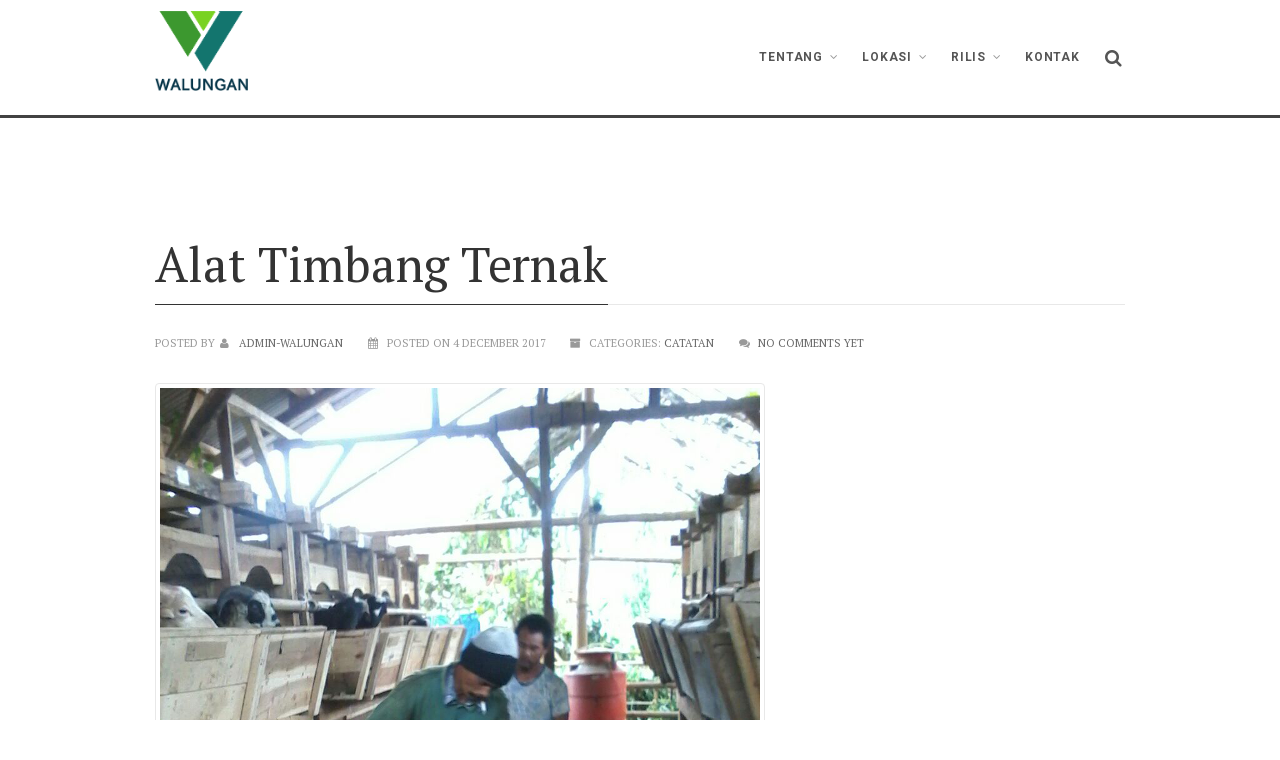

--- FILE ---
content_type: text/html; charset=UTF-8
request_url: https://walungan.org/2017/12/04/alat-timbang-ternak/
body_size: 21937
content:
<!DOCTYPE html>
<!--// OPEN HTML //-->
<html lang="en-US" class="no-js">

<head>
    <!--// SITE META //-->
  <meta charset="UTF-8">
  <!-- Mobile Specific Metas
        ================================================== -->
            <meta name="viewport" content="width=device-width, user-scalable=no, initial-scale=1.0, minimum-scale=1.0">
        <meta name="format-detection" content="telephone=no">
    <!--// PINGBACK & FAVICON //-->
  <link rel="pingback" href="https://walungan.org/xmlrpc.php" />
      <link rel="shortcut icon" href="">    <link rel="apple-touch-icon-precomposed" href="">    <link rel="apple-touch-icon-precomposed" sizes="114x114" href="">    <link rel="apple-touch-icon-precomposed" sizes="72x72" href="">    <link rel="apple-touch-icon-precomposed" sizes="144x144" href="">    <title>Alat Timbang Ternak &#8211; Walungan</title>
                        <script>
                            /* You can add more configuration options to webfontloader by previously defining the WebFontConfig with your options */
                            if ( typeof WebFontConfig === "undefined" ) {
                                WebFontConfig = new Object();
                            }
                            WebFontConfig['google'] = {families: ['PT+Serif:400', 'Roboto:700']};

                            (function() {
                                var wf = document.createElement( 'script' );
                                wf.src = 'https://ajax.googleapis.com/ajax/libs/webfont/1.5.3/webfont.js';
                                wf.type = 'text/javascript';
                                wf.async = 'true';
                                var s = document.getElementsByTagName( 'script' )[0];
                                s.parentNode.insertBefore( wf, s );
                            })();
                        </script>
                        <meta name='robots' content='max-image-preview:large' />
<!-- Jetpack Site Verification Tags -->
<meta name="google-site-verification" content="zPNBNNSmSV5i4qj-Aarzvcd2TqurFSxmfAzySHGFViQ" />
<link rel='dns-prefetch' href='//www.googletagmanager.com' />
<link rel='dns-prefetch' href='//stats.wp.com' />
<link rel='dns-prefetch' href='//widgets.wp.com' />
<link rel='dns-prefetch' href='//s0.wp.com' />
<link rel='dns-prefetch' href='//0.gravatar.com' />
<link rel='dns-prefetch' href='//1.gravatar.com' />
<link rel='dns-prefetch' href='//2.gravatar.com' />
<link rel='preconnect' href='//i0.wp.com' />
<link rel='preconnect' href='//c0.wp.com' />
<link rel="alternate" type="application/rss+xml" title="Walungan &raquo; Feed" href="https://walungan.org/feed/" />
<link rel="alternate" type="application/rss+xml" title="Walungan &raquo; Comments Feed" href="https://walungan.org/comments/feed/" />
<link rel="alternate" type="application/rss+xml" title="Walungan &raquo; Alat Timbang Ternak Comments Feed" href="https://walungan.org/2017/12/04/alat-timbang-ternak/feed/" />
<link rel="alternate" title="oEmbed (JSON)" type="application/json+oembed" href="https://walungan.org/wp-json/oembed/1.0/embed?url=https%3A%2F%2Fwalungan.org%2F2017%2F12%2F04%2Falat-timbang-ternak%2F" />
<link rel="alternate" title="oEmbed (XML)" type="text/xml+oembed" href="https://walungan.org/wp-json/oembed/1.0/embed?url=https%3A%2F%2Fwalungan.org%2F2017%2F12%2F04%2Falat-timbang-ternak%2F&#038;format=xml" />
<style id='wp-img-auto-sizes-contain-inline-css' type='text/css'>
img:is([sizes=auto i],[sizes^="auto," i]){contain-intrinsic-size:3000px 1500px}
/*# sourceURL=wp-img-auto-sizes-contain-inline-css */
</style>
<link rel='stylesheet' id='jetpack_related-posts-css' href='https://c0.wp.com/p/jetpack/15.4/modules/related-posts/related-posts.css' type='text/css' media='all' />
<style id='wp-emoji-styles-inline-css' type='text/css'>

	img.wp-smiley, img.emoji {
		display: inline !important;
		border: none !important;
		box-shadow: none !important;
		height: 1em !important;
		width: 1em !important;
		margin: 0 0.07em !important;
		vertical-align: -0.1em !important;
		background: none !important;
		padding: 0 !important;
	}
/*# sourceURL=wp-emoji-styles-inline-css */
</style>
<link rel='stylesheet' id='wp-block-library-css' href='https://c0.wp.com/c/6.9/wp-includes/css/dist/block-library/style.min.css' type='text/css' media='all' />
<style id='classic-theme-styles-inline-css' type='text/css'>
/*! This file is auto-generated */
.wp-block-button__link{color:#fff;background-color:#32373c;border-radius:9999px;box-shadow:none;text-decoration:none;padding:calc(.667em + 2px) calc(1.333em + 2px);font-size:1.125em}.wp-block-file__button{background:#32373c;color:#fff;text-decoration:none}
/*# sourceURL=/wp-includes/css/classic-themes.min.css */
</style>
<link rel='stylesheet' id='mediaelement-css' href='https://c0.wp.com/c/6.9/wp-includes/js/mediaelement/mediaelementplayer-legacy.min.css' type='text/css' media='all' />
<link rel='stylesheet' id='wp-mediaelement-css' href='https://c0.wp.com/c/6.9/wp-includes/js/mediaelement/wp-mediaelement.min.css' type='text/css' media='all' />
<style id='jetpack-sharing-buttons-style-inline-css' type='text/css'>
.jetpack-sharing-buttons__services-list{display:flex;flex-direction:row;flex-wrap:wrap;gap:0;list-style-type:none;margin:5px;padding:0}.jetpack-sharing-buttons__services-list.has-small-icon-size{font-size:12px}.jetpack-sharing-buttons__services-list.has-normal-icon-size{font-size:16px}.jetpack-sharing-buttons__services-list.has-large-icon-size{font-size:24px}.jetpack-sharing-buttons__services-list.has-huge-icon-size{font-size:36px}@media print{.jetpack-sharing-buttons__services-list{display:none!important}}.editor-styles-wrapper .wp-block-jetpack-sharing-buttons{gap:0;padding-inline-start:0}ul.jetpack-sharing-buttons__services-list.has-background{padding:1.25em 2.375em}
/*# sourceURL=https://walungan.org/wp-content/plugins/jetpack/_inc/blocks/sharing-buttons/view.css */
</style>
<style id='global-styles-inline-css' type='text/css'>
:root{--wp--preset--aspect-ratio--square: 1;--wp--preset--aspect-ratio--4-3: 4/3;--wp--preset--aspect-ratio--3-4: 3/4;--wp--preset--aspect-ratio--3-2: 3/2;--wp--preset--aspect-ratio--2-3: 2/3;--wp--preset--aspect-ratio--16-9: 16/9;--wp--preset--aspect-ratio--9-16: 9/16;--wp--preset--color--black: #000000;--wp--preset--color--cyan-bluish-gray: #abb8c3;--wp--preset--color--white: #ffffff;--wp--preset--color--pale-pink: #f78da7;--wp--preset--color--vivid-red: #cf2e2e;--wp--preset--color--luminous-vivid-orange: #ff6900;--wp--preset--color--luminous-vivid-amber: #fcb900;--wp--preset--color--light-green-cyan: #7bdcb5;--wp--preset--color--vivid-green-cyan: #00d084;--wp--preset--color--pale-cyan-blue: #8ed1fc;--wp--preset--color--vivid-cyan-blue: #0693e3;--wp--preset--color--vivid-purple: #9b51e0;--wp--preset--gradient--vivid-cyan-blue-to-vivid-purple: linear-gradient(135deg,rgb(6,147,227) 0%,rgb(155,81,224) 100%);--wp--preset--gradient--light-green-cyan-to-vivid-green-cyan: linear-gradient(135deg,rgb(122,220,180) 0%,rgb(0,208,130) 100%);--wp--preset--gradient--luminous-vivid-amber-to-luminous-vivid-orange: linear-gradient(135deg,rgb(252,185,0) 0%,rgb(255,105,0) 100%);--wp--preset--gradient--luminous-vivid-orange-to-vivid-red: linear-gradient(135deg,rgb(255,105,0) 0%,rgb(207,46,46) 100%);--wp--preset--gradient--very-light-gray-to-cyan-bluish-gray: linear-gradient(135deg,rgb(238,238,238) 0%,rgb(169,184,195) 100%);--wp--preset--gradient--cool-to-warm-spectrum: linear-gradient(135deg,rgb(74,234,220) 0%,rgb(151,120,209) 20%,rgb(207,42,186) 40%,rgb(238,44,130) 60%,rgb(251,105,98) 80%,rgb(254,248,76) 100%);--wp--preset--gradient--blush-light-purple: linear-gradient(135deg,rgb(255,206,236) 0%,rgb(152,150,240) 100%);--wp--preset--gradient--blush-bordeaux: linear-gradient(135deg,rgb(254,205,165) 0%,rgb(254,45,45) 50%,rgb(107,0,62) 100%);--wp--preset--gradient--luminous-dusk: linear-gradient(135deg,rgb(255,203,112) 0%,rgb(199,81,192) 50%,rgb(65,88,208) 100%);--wp--preset--gradient--pale-ocean: linear-gradient(135deg,rgb(255,245,203) 0%,rgb(182,227,212) 50%,rgb(51,167,181) 100%);--wp--preset--gradient--electric-grass: linear-gradient(135deg,rgb(202,248,128) 0%,rgb(113,206,126) 100%);--wp--preset--gradient--midnight: linear-gradient(135deg,rgb(2,3,129) 0%,rgb(40,116,252) 100%);--wp--preset--font-size--small: 13px;--wp--preset--font-size--medium: 20px;--wp--preset--font-size--large: 36px;--wp--preset--font-size--x-large: 42px;--wp--preset--spacing--20: 0.44rem;--wp--preset--spacing--30: 0.67rem;--wp--preset--spacing--40: 1rem;--wp--preset--spacing--50: 1.5rem;--wp--preset--spacing--60: 2.25rem;--wp--preset--spacing--70: 3.38rem;--wp--preset--spacing--80: 5.06rem;--wp--preset--shadow--natural: 6px 6px 9px rgba(0, 0, 0, 0.2);--wp--preset--shadow--deep: 12px 12px 50px rgba(0, 0, 0, 0.4);--wp--preset--shadow--sharp: 6px 6px 0px rgba(0, 0, 0, 0.2);--wp--preset--shadow--outlined: 6px 6px 0px -3px rgb(255, 255, 255), 6px 6px rgb(0, 0, 0);--wp--preset--shadow--crisp: 6px 6px 0px rgb(0, 0, 0);}:where(.is-layout-flex){gap: 0.5em;}:where(.is-layout-grid){gap: 0.5em;}body .is-layout-flex{display: flex;}.is-layout-flex{flex-wrap: wrap;align-items: center;}.is-layout-flex > :is(*, div){margin: 0;}body .is-layout-grid{display: grid;}.is-layout-grid > :is(*, div){margin: 0;}:where(.wp-block-columns.is-layout-flex){gap: 2em;}:where(.wp-block-columns.is-layout-grid){gap: 2em;}:where(.wp-block-post-template.is-layout-flex){gap: 1.25em;}:where(.wp-block-post-template.is-layout-grid){gap: 1.25em;}.has-black-color{color: var(--wp--preset--color--black) !important;}.has-cyan-bluish-gray-color{color: var(--wp--preset--color--cyan-bluish-gray) !important;}.has-white-color{color: var(--wp--preset--color--white) !important;}.has-pale-pink-color{color: var(--wp--preset--color--pale-pink) !important;}.has-vivid-red-color{color: var(--wp--preset--color--vivid-red) !important;}.has-luminous-vivid-orange-color{color: var(--wp--preset--color--luminous-vivid-orange) !important;}.has-luminous-vivid-amber-color{color: var(--wp--preset--color--luminous-vivid-amber) !important;}.has-light-green-cyan-color{color: var(--wp--preset--color--light-green-cyan) !important;}.has-vivid-green-cyan-color{color: var(--wp--preset--color--vivid-green-cyan) !important;}.has-pale-cyan-blue-color{color: var(--wp--preset--color--pale-cyan-blue) !important;}.has-vivid-cyan-blue-color{color: var(--wp--preset--color--vivid-cyan-blue) !important;}.has-vivid-purple-color{color: var(--wp--preset--color--vivid-purple) !important;}.has-black-background-color{background-color: var(--wp--preset--color--black) !important;}.has-cyan-bluish-gray-background-color{background-color: var(--wp--preset--color--cyan-bluish-gray) !important;}.has-white-background-color{background-color: var(--wp--preset--color--white) !important;}.has-pale-pink-background-color{background-color: var(--wp--preset--color--pale-pink) !important;}.has-vivid-red-background-color{background-color: var(--wp--preset--color--vivid-red) !important;}.has-luminous-vivid-orange-background-color{background-color: var(--wp--preset--color--luminous-vivid-orange) !important;}.has-luminous-vivid-amber-background-color{background-color: var(--wp--preset--color--luminous-vivid-amber) !important;}.has-light-green-cyan-background-color{background-color: var(--wp--preset--color--light-green-cyan) !important;}.has-vivid-green-cyan-background-color{background-color: var(--wp--preset--color--vivid-green-cyan) !important;}.has-pale-cyan-blue-background-color{background-color: var(--wp--preset--color--pale-cyan-blue) !important;}.has-vivid-cyan-blue-background-color{background-color: var(--wp--preset--color--vivid-cyan-blue) !important;}.has-vivid-purple-background-color{background-color: var(--wp--preset--color--vivid-purple) !important;}.has-black-border-color{border-color: var(--wp--preset--color--black) !important;}.has-cyan-bluish-gray-border-color{border-color: var(--wp--preset--color--cyan-bluish-gray) !important;}.has-white-border-color{border-color: var(--wp--preset--color--white) !important;}.has-pale-pink-border-color{border-color: var(--wp--preset--color--pale-pink) !important;}.has-vivid-red-border-color{border-color: var(--wp--preset--color--vivid-red) !important;}.has-luminous-vivid-orange-border-color{border-color: var(--wp--preset--color--luminous-vivid-orange) !important;}.has-luminous-vivid-amber-border-color{border-color: var(--wp--preset--color--luminous-vivid-amber) !important;}.has-light-green-cyan-border-color{border-color: var(--wp--preset--color--light-green-cyan) !important;}.has-vivid-green-cyan-border-color{border-color: var(--wp--preset--color--vivid-green-cyan) !important;}.has-pale-cyan-blue-border-color{border-color: var(--wp--preset--color--pale-cyan-blue) !important;}.has-vivid-cyan-blue-border-color{border-color: var(--wp--preset--color--vivid-cyan-blue) !important;}.has-vivid-purple-border-color{border-color: var(--wp--preset--color--vivid-purple) !important;}.has-vivid-cyan-blue-to-vivid-purple-gradient-background{background: var(--wp--preset--gradient--vivid-cyan-blue-to-vivid-purple) !important;}.has-light-green-cyan-to-vivid-green-cyan-gradient-background{background: var(--wp--preset--gradient--light-green-cyan-to-vivid-green-cyan) !important;}.has-luminous-vivid-amber-to-luminous-vivid-orange-gradient-background{background: var(--wp--preset--gradient--luminous-vivid-amber-to-luminous-vivid-orange) !important;}.has-luminous-vivid-orange-to-vivid-red-gradient-background{background: var(--wp--preset--gradient--luminous-vivid-orange-to-vivid-red) !important;}.has-very-light-gray-to-cyan-bluish-gray-gradient-background{background: var(--wp--preset--gradient--very-light-gray-to-cyan-bluish-gray) !important;}.has-cool-to-warm-spectrum-gradient-background{background: var(--wp--preset--gradient--cool-to-warm-spectrum) !important;}.has-blush-light-purple-gradient-background{background: var(--wp--preset--gradient--blush-light-purple) !important;}.has-blush-bordeaux-gradient-background{background: var(--wp--preset--gradient--blush-bordeaux) !important;}.has-luminous-dusk-gradient-background{background: var(--wp--preset--gradient--luminous-dusk) !important;}.has-pale-ocean-gradient-background{background: var(--wp--preset--gradient--pale-ocean) !important;}.has-electric-grass-gradient-background{background: var(--wp--preset--gradient--electric-grass) !important;}.has-midnight-gradient-background{background: var(--wp--preset--gradient--midnight) !important;}.has-small-font-size{font-size: var(--wp--preset--font-size--small) !important;}.has-medium-font-size{font-size: var(--wp--preset--font-size--medium) !important;}.has-large-font-size{font-size: var(--wp--preset--font-size--large) !important;}.has-x-large-font-size{font-size: var(--wp--preset--font-size--x-large) !important;}
:where(.wp-block-post-template.is-layout-flex){gap: 1.25em;}:where(.wp-block-post-template.is-layout-grid){gap: 1.25em;}
:where(.wp-block-term-template.is-layout-flex){gap: 1.25em;}:where(.wp-block-term-template.is-layout-grid){gap: 1.25em;}
:where(.wp-block-columns.is-layout-flex){gap: 2em;}:where(.wp-block-columns.is-layout-grid){gap: 2em;}
:root :where(.wp-block-pullquote){font-size: 1.5em;line-height: 1.6;}
/*# sourceURL=global-styles-inline-css */
</style>
<link rel='stylesheet' id='contact-form-7-css' href='https://walungan.org/wp-content/plugins/contact-form-7/includes/css/styles.css?ver=6.1.4' type='text/css' media='all' />
<link rel='stylesheet' id='set_vk_post_autor_css-css' href='https://walungan.org/wp-content/plugins/vk-post-author-display/assets/css/vk-post-author.css?ver=1.26.2' type='text/css' media='all' />
<link rel='stylesheet' id='imic_bootstrap-css' href='https://walungan.org/wp-content/themes/Gaea/assets/css/bootstrap.css?ver=1.0' type='text/css' media='all' />
<link rel='stylesheet' id='imic_bootstrap_theme-css' href='https://walungan.org/wp-content/themes/Gaea/assets/css/bootstrap-theme.css?ver=1.0' type='text/css' media='all' />
<link rel='stylesheet' id='gaea-parent-style-css' href='https://walungan.org/wp-content/themes/Gaea/style.css?ver=6.9' type='text/css' media='all' />
<link rel='stylesheet' id='jetpack_likes-css' href='https://c0.wp.com/p/jetpack/15.4/modules/likes/style.css' type='text/css' media='all' />
<link rel='stylesheet' id='subscribe-modal-css-css' href='https://c0.wp.com/p/jetpack/15.4/modules/subscriptions/subscribe-modal/subscribe-modal.css' type='text/css' media='all' />
<link rel='stylesheet' id='vk-font-awesome-css' href='https://walungan.org/wp-content/plugins/vk-post-author-display/vendor/vektor-inc/font-awesome-versions/src/font-awesome/css/all.min.css?ver=7.1.0' type='text/css' media='all' />
<link rel='stylesheet' id='imic_animations-css' href='https://walungan.org/wp-content/themes/Gaea/assets/css/animations.css?ver=1.0' type='text/css' media='all' />
<link rel='stylesheet' id='imic_fontawesome-css' href='https://walungan.org/wp-content/themes/Gaea/assets/css/font-awesome.min.css?ver=1.0' type='text/css' media='all' />
<link rel='stylesheet' id='imic_main-css' href='https://walungan.org/wp-content/themes/Gaea-child/style.css?ver=1.0' type='text/css' media='all' />
<link rel='stylesheet' id='imic_prettyPhoto-css' href='https://walungan.org/wp-content/themes/Gaea/assets/vendor/prettyphoto/css/prettyPhoto.css?ver=1.0' type='text/css' media='all' />
<link rel='stylesheet' id='imic_magnific_popup-css' href='https://walungan.org/wp-content/themes/Gaea/assets/vendor/magnific-popup/magnific-popup.css?ver=1.0' type='text/css' media='all' />
<link rel='stylesheet' id='ekit-widget-styles-css' href='https://walungan.org/wp-content/plugins/elementskit-lite/widgets/init/assets/css/widget-styles.css?ver=3.7.8' type='text/css' media='all' />
<link rel='stylesheet' id='ekit-responsive-css' href='https://walungan.org/wp-content/plugins/elementskit-lite/widgets/init/assets/css/responsive.css?ver=3.7.8' type='text/css' media='all' />
<link rel='stylesheet' id='elementor-frontend-css' href='https://walungan.org/wp-content/plugins/elementor/assets/css/frontend.min.css?ver=3.34.2' type='text/css' media='all' />
<link rel='stylesheet' id='eael-general-css' href='https://walungan.org/wp-content/plugins/essential-addons-for-elementor-lite/assets/front-end/css/view/general.min.css?ver=6.5.8' type='text/css' media='all' />
<link rel='stylesheet' id='sharedaddy-css' href='https://c0.wp.com/p/jetpack/15.4/modules/sharedaddy/sharing.css' type='text/css' media='all' />
<link rel='stylesheet' id='social-logos-css' href='https://c0.wp.com/p/jetpack/15.4/_inc/social-logos/social-logos.min.css' type='text/css' media='all' />
<script type="text/javascript" src="https://c0.wp.com/c/6.9/wp-includes/js/jquery/jquery.min.js" id="jquery-core-js"></script>
<script type="text/javascript" src="https://c0.wp.com/c/6.9/wp-includes/js/jquery/jquery-migrate.min.js" id="jquery-migrate-js"></script>
<script type="text/javascript" id="ajax-login-script-js-extra">
/* <![CDATA[ */
var ajax_login_object = {"ajaxurl":"https://walungan.org/wp-admin/admin-ajax.php","loadingmessage":"Sending user info, please wait..."};
//# sourceURL=ajax-login-script-js-extra
/* ]]> */
</script>
<script type="text/javascript" src="https://walungan.org/wp-content/themes/Gaea/assets/js/ajax-login-script.js?ver=6.9" id="ajax-login-script-js"></script>
<script type="text/javascript" id="jetpack_related-posts-js-extra">
/* <![CDATA[ */
var related_posts_js_options = {"post_heading":"h4"};
//# sourceURL=jetpack_related-posts-js-extra
/* ]]> */
</script>
<script type="text/javascript" src="https://c0.wp.com/p/jetpack/15.4/_inc/build/related-posts/related-posts.min.js" id="jetpack_related-posts-js"></script>
<script type="text/javascript" src="https://walungan.org/wp-content/themes/Gaea/assets/vendor/fullcalendar/lib/moment.min.js?ver=1.0" id="imic_calender_updated-js"></script>
<script type="text/javascript" src="https://walungan.org/wp-content/themes/Gaea/assets/js/modernizr.js?ver=1.0" id="imic_jquery_modernizr-js"></script>

<!-- Google tag (gtag.js) snippet added by Site Kit -->
<!-- Google Analytics snippet added by Site Kit -->
<script type="text/javascript" src="https://www.googletagmanager.com/gtag/js?id=G-QS7LLDGLK6" id="google_gtagjs-js" async></script>
<script type="text/javascript" id="google_gtagjs-js-after">
/* <![CDATA[ */
window.dataLayer = window.dataLayer || [];function gtag(){dataLayer.push(arguments);}
gtag("set","linker",{"domains":["walungan.org"]});
gtag("js", new Date());
gtag("set", "developer_id.dZTNiMT", true);
gtag("config", "G-QS7LLDGLK6");
//# sourceURL=google_gtagjs-js-after
/* ]]> */
</script>
<link rel="https://api.w.org/" href="https://walungan.org/wp-json/" /><link rel="alternate" title="JSON" type="application/json" href="https://walungan.org/wp-json/wp/v2/posts/2049" /><link rel="EditURI" type="application/rsd+xml" title="RSD" href="https://walungan.org/xmlrpc.php?rsd" />
<meta name="generator" content="WordPress 6.9" />
<link rel="canonical" href="https://walungan.org/2017/12/04/alat-timbang-ternak/" />
<link rel='shortlink' href='https://walungan.org/?p=2049' />
<meta name="generator" content="Site Kit by Google 1.170.0" />	<style>img#wpstats{display:none}</style>
		<style type="text/css">
.header-v1 h1.logo img, .header-v1 h1.logo a, .header-v2 h1.logo img, .header-v2 h1.logo a{height:93px;}
		.header-v1 .lower-header.sticky-header, .header-v2 .lower-header.sticky-header{height:60px;}
		.header-v1 .lower-header.sticky-header h1.logo img, .header-v1 .lower-header.sticky-header h1.logo a, .header-v2 .lower-header.sticky-header h1.logo img, .header-v2 .lower-header.sticky-header h1.logo a{height:38px;}
		.header-v1 .main-navigation > ul > li > a, .header-v2 .main-navigation > ul > li > a, #menu-toggle{line-height:115px;}
		.header-v1 .sticky-header .main-navigation > ul > li > a, .header-v2 .sticky-header .main-navigation > ul > li > a, .header-v1 .sticky-header #menu-toggle{line-height:60px;}
		.header-v1 .search-module-opened, .header-v1 .cart-module-opened, .header-v2 .search-module-opened, .header-v2 .cart-module-opened{top:115px;}
		.header-v1 .sticky-header .search-module-opened, .header-v1 .sticky-header .cart-module-opened, .header-v2 .sticky-header .search-module-opened, .header-v2 .sticky-header .cart-module-opened{top:60px;}
		.header-v1 .search-module-trigger, .header-v1 .cart-module-trigger, .header-v2 .search-module-trigger, .header-v2 .cart-module-trigger{line-height:115px;}
		.header-v1 .sticky-header .search-module-trigger, .header-v1 .sticky-header .cart-module-trigger, .header-v2 .sticky-header .search-module-trigger, .header-v2 .sticky-header .cart-module-trigger{line-height:60px;}
		.header-v1 .main-navigation > ul > li ul, .header-v2 .main-navigation > ul > li ul{top:115px;}
		.header-v1 .sticky-header .main-navigation > ul > li ul, .header-v2 .sticky-header .main-navigation > ul > li ul{top:60px;}
		@media only screen and (max-width: 992px) {.main-navigation{top:115px;}}
		
		.page-header{height:0px!important; min-height:0!important;}.text-primary, .btn-primary .badge, .btn-link,a.list-group-item.active > .badge,.nav-pills > .active > a > .badge, p.drop-caps:first-letter, .accent-color, .main-navigation > ul > li > a:hover, .posts-listing .post-time, .title-border i, .upcoming-events .event-cats a:hover, .nav-np .next:hover, .nav-np .prev:hover, .basic-link, .pagination > li > a:hover,.pagination > li > span:hover,.pagination > li > a:focus,.pagination > li > span:focus, .staff-item .meta-data, .woocommerce div.product span.price, .woocommerce div.product p.price, .woocommerce #content div.product span.price, .woocommerce #content div.product p.price, .woocommerce-page div.product span.price, .woocommerce-page div.product p.price, .woocommerce-page #content div.product span.price, .woocommerce-page #content div.product p.price, .woocommerce ul.products li.product .price, .woocommerce-page ul.products li.product .price, .event-ticket h4, .event-ticket .ticket-ico, .body .share-buttons-tc.share-buttons-naked > li > a{
	color:;
}
a:hover{
	color:;
}
.basic-link:hover{
	opacity:.9
}
p.demo_store, .woocommerce a.button.alt, .woocommerce button.button.alt, .woocommerce input.button.alt, .woocommerce #respond input#submit.alt, .woocommerce #content input.button.alt, .woocommerce-page a.button.alt, .woocommerce-page button.button.alt, .woocommerce-page input.button.alt, .woocommerce-page #respond input#submit.alt, .woocommerce-page #content input.button.alt, .woocommerce span.onsale, .woocommerce-page span.onsale, .wpcf7-form .wpcf7-submit, .woocommerce .widget_price_filter .ui-slider .ui-slider-handle, .woocommerce-page .widget_price_filter .ui-slider .ui-slider-handle, .woocommerce .widget_layered_nav ul li.chosen a, .woocommerce-page .widget_layered_nav ul li.chosen a{ background: ; }
p.drop-caps.secondary:first-child:first-letter, .accent-bg, .fa.accent-color, .btn-primary,
.btn-primary.disabled,
.btn-primary[disabled],
fieldset[disabled] .btn-primary,
.btn-primary.disabled:hover,
.btn-primary[disabled]:hover,
fieldset[disabled] .btn-primary:hover,
.btn-primary.disabled:focus,
.btn-primary[disabled]:focus,
fieldset[disabled] .btn-primary:focus,
.btn-primary.disabled:active,
.btn-primary[disabled]:active,
fieldset[disabled] .btn-primary:active,
.btn-primary.disabled.active,
.btn-primary[disabled].active,
fieldset[disabled] .btn-primary.active,
.dropdown-menu > .active > a,
.dropdown-menu > .active > a:hover,
.dropdown-menu > .active > a:focus,
.nav-pills > li.active > a,
.nav-pills > li.active > a:hover,
.nav-pills > li.active > a:focus,
.pagination > .active > a,
.pagination > .active > span,
.pagination > .active > a:hover,
.pagination > .active > span:hover,
.pagination > .active > a:focus,
.pagination > .active > span:focus,
.label-primary,
.progress-bar-primary,
a.list-group-item.active,
a.list-group-item.active:hover,
a.list-group-item.active:focus, .accordion-heading .accordion-toggle.active, .accordion-heading:hover .accordion-toggle.active, .accordion-heading:hover .accordion-toggle.inactive,
.panel-primary > .panel-heading, .carousel-indicators .active, .flex-control-nav a:hover, .flex-control-nav a.flex-active, .media-box .media-box-wrapper, .top-menu li a, .upcoming-events .event-date, .media-box .zoom, .media-box .expand, .project-overlay .project-cat, .flexslider .flex-prev:hover, .flexslider .flex-next:hover, .events-listing .upcoming-events li:hover .event-details-btn:hover, .single-event-info .icon-s, .event-register-block:hover, .fc-events, .projects-grid .project-cat, .tagcloud a:hover, .main-navigation > ul > li ul{
  background-color: ;
}
.btn-primary:hover,
.btn-primary:focus,
.btn-primary:active,
.btn-primary.active,
.open .dropdown-toggle.btn-primary, .top-menu li a:hover, .woocommerce a.button.alt:hover, .woocommerce button.button.alt:hover, .woocommerce input.button.alt:hover, .woocommerce #respond input#submit.alt:hover, .woocommerce #content input.button.alt:hover, .woocommerce-page a.button.alt:hover, .woocommerce-page button.button.alt:hover, .woocommerce-page input.button.alt:hover, .woocommerce-page #respond input#submit.alt:hover, .woocommerce-page #content input.button.alt:hover, .woocommerce a.button.alt:active, .woocommerce button.button.alt:active, .woocommerce input.button.alt:active, .woocommerce #respond input#submit.alt:active, .woocommerce #content input.button.alt:active, .woocommerce-page a.button.alt:active, .woocommerce-page button.button.alt:active, .woocommerce-page input.button.alt:active, .woocommerce-page #respond input#submit.alt:active, .woocommerce-page #content input.button.alt:active, .wpcf7-form .wpcf7-submit{
  background: ;
  opacity:.9
}
.nav .open > a,
.nav .open > a:hover,
.nav .open > a:focus,
.pagination > .active > a,
.pagination > .active > span,
.pagination > .active > a:hover,
.pagination > .active > span:hover,
.pagination > .active > a:focus,
.pagination > .active > span:focus,
a.thumbnail:hover,
a.thumbnail:focus,
a.thumbnail.active,
a.list-group-item.active,
a.list-group-item.active:hover,
a.list-group-item.active:focus,
.panel-primary,
.panel-primary > .panel-heading, .event-ticket-left .ticket-handle{
	border-color:;
}
.panel-primary > .panel-heading + .panel-collapse .panel-body, .main-navigation > ul > li ul, #featured-events ul.slides{
	border-top-color:;
}
.panel-primary > .panel-footer + .panel-collapse .panel-body,  .nav-tabs li.ui-tabs-active a, .nav-tabs > li.ui-tabs-active > a:hover, .nav-tabs > li.ui-tabs-active > a:focus, .title-border, .hero-slider, .page-header{
	border-bottom-color:;
}
blockquote{
	border-left-color:;
}
.main-navigation > ul > li ul:before, .main-navigation > ul > li.megamenu > ul:before{
	border-bottom-color:;
}
.main-navigation > ul > li ul li ul:before{
	border-right-color:;
}
.share-buttons.share-buttons-tc > li > a{
  background:;
}
/* SECONDARY COLOR */
.secondary-color, .top-header .social-links a:hover, h3.block-title{
	color:;
}
.secondary-color-bg, .top-menu li.secondary a, .featured-projects, hr.sm, .flexslider .flex-prev, .flexslider .flex-next, .events-listing .upcoming-events li:hover .event-details-btn, .single-event-info .time, .event-single-venue > span:first-child, .tagcloud a, .staff-volunteers, .accordion-heading:hover .accordion-toggle, .widget_twitter_feeds li span.date, .ticket-cost{
	background-color:;
}
.page-header{
	background-color:;
}
.top-menu li.secondary a:hover, .secondary-color-bg:hover{
	background-color:;
	opacity:.9;
}
.event-register-block{
	border-color:;
}@media (min-width:1200px){.container{width:1000px}}body.boxed .body{max-width:1040px;}@media (min-width: 1200px) {body.boxed .body .site-header, body.boxed .body .main-menu-wrapper, body.boxed .is-sticky .full-width-menu{width:1040px;}}.site-header{width:1040px;margin-left:-520px;}.content{min-height:400px}.main-navigation > ul > li ul{border-radius:0 0 4px 4px;}.main-navigation > ul > li > ul li ul{border-radius:4px;}.main-navigation > ul > li > a{padding-left:10px;padding-right:10px;}.main-navigation > ul > li ul{margin-left:10px;}.top-header, .counter{height:37px;}.top-header a, .top-menu li a, .upcoming-event-bar, .upcoming-event-bar h4{line-height:37px;}.top-header .social-links li, .header-v3 .lower-header .social-links li{font-size:18px;}.is-sticky .lower-header{background-color:rgba(255,255,255,.9);left:0;margin-left:0;z-index:111;-webkit-box-shadow:0 1px 2px rgba(0,0,0,.1)!important;box-shadow:0 1px 2px rgba(0,0,0,.1)!important;border-radius:0}.is-sticky .lower-header{background-color:rgba(255,255,255,.9);left:0;margin-left:0;z-index:111;-webkit-box-shadow:0 1px 2px rgba(0,0,0,.1)!important;box-shadow:0 1px 2px rgba(0,0,0,.1)!important;border-radius:0}.site-header, .lower-header{border-radius:0 0 5px 5px;}.page-header h2{display:none!important;}.smenu-opener{line-height:35px}.main-navigation ul ul li .smenu-opener{line-height:35px}.main-navigation > ul > li ul:before, .main-navigation > ul > li.megamenu > ul:before{border-bottom-color:#cccccc;}
	  		.main-navigation > ul > li ul li ul:before{border-right-color:#cccccc;}.full-width-menu .main-navigation > ul > li ul:before, .full-width-menu .main-navigation > ul > li.megamenu > ul:before{border-bottom-color:#ffffff;}
	  		.full-width-menu .main-navigation > ul > li ul li ul:before{border-right-color:#ffffff;}@media only screen and (max-width: 992px) {.main-navigation > ul > li > a, .main-navigation > ul > li > ul li > a{border-bottom:0px solid ;}.full-width-menu .main-navigation > ul > li > a, .full-width-menu .main-navigation > ul > li > ul li > a{border-bottom:0px solid ;}.main-navigation > ul > li > a, .main-navigation > ul > li > ul li > a{padding-top:10px!important;}.main-navigation > ul > li > a, .main-navigation > ul > li > ul li > a{padding-right:20px!important;}.main-navigation > ul > li > a, .main-navigation > ul > li > ul li > a{padding-bottom:10px!important;}.main-navigation > ul > li > a, .main-navigation > ul > li > ul li > a{padding-left:20px!important;}.main-navigation > ul > li > a, .main-navigation > ul > li > ul li > a, .main-navigation .megamenu-container .megamenu-sub-title{text-align:left!important;}}
/*========== User Custom CSS Styles ==========*/
#header{
margin: 0 auto;
}

h2.title {
    font-size: 48px;
    line-height: 1.3;
}</style>
<meta name="generator" content="Elementor 3.34.2; features: additional_custom_breakpoints; settings: css_print_method-external, google_font-enabled, font_display-auto">
<meta name="description" content="4 December 2017&nbsp;-&nbsp;0 Timbangan ternak yang di buat untuk kebutuhan DIVNAK itu mempunyai spesifikasi sebagai berikut : 1. Kapasitas Maksimal dari Timbangan itu 300kg dengan ketelitian 50gr. 2. Dimensi Timbangan ternak itu 60 x 70 cm dengan tinggi 70cm 3. Berat kosong timbangan sekitar 65Kg. 5. Di lengkapi dengan Roda dan kurungan yang bisa di&hellip;" />
			<style>
				.e-con.e-parent:nth-of-type(n+4):not(.e-lazyloaded):not(.e-no-lazyload),
				.e-con.e-parent:nth-of-type(n+4):not(.e-lazyloaded):not(.e-no-lazyload) * {
					background-image: none !important;
				}
				@media screen and (max-height: 1024px) {
					.e-con.e-parent:nth-of-type(n+3):not(.e-lazyloaded):not(.e-no-lazyload),
					.e-con.e-parent:nth-of-type(n+3):not(.e-lazyloaded):not(.e-no-lazyload) * {
						background-image: none !important;
					}
				}
				@media screen and (max-height: 640px) {
					.e-con.e-parent:nth-of-type(n+2):not(.e-lazyloaded):not(.e-no-lazyload),
					.e-con.e-parent:nth-of-type(n+2):not(.e-lazyloaded):not(.e-no-lazyload) * {
						background-image: none !important;
					}
				}
			</style>
			
<!-- Jetpack Open Graph Tags -->
<meta property="og:type" content="article" />
<meta property="og:title" content="Alat Timbang Ternak" />
<meta property="og:url" content="https://walungan.org/2017/12/04/alat-timbang-ternak/" />
<meta property="og:description" content="4 December 2017&nbsp;&#8211;&nbsp;0 Timbangan ternak yang di buat untuk kebutuhan DIVNAK itu mempunyai spesifikasi sebagai berikut : 1. Kapasitas Maksimal dari Timbangan itu 300kg dengan ketelitian…" />
<meta property="article:published_time" content="2017-12-03T20:14:29+00:00" />
<meta property="article:modified_time" content="2021-06-25T09:12:14+00:00" />
<meta property="og:site_name" content="Walungan" />
<meta property="og:image" content="https://i0.wp.com/walungan.org/wp-content/uploads/2019/10/Alat-Timbang-Ternak.png?fit=600%2C800&#038;ssl=1" />
<meta property="og:image:width" content="600" />
<meta property="og:image:height" content="800" />
<meta property="og:image:alt" content="" />
<meta property="og:locale" content="en_US" />
<meta name="twitter:text:title" content="Alat Timbang Ternak" />
<meta name="twitter:image" content="https://i0.wp.com/walungan.org/wp-content/uploads/2019/10/Alat-Timbang-Ternak.png?fit=600%2C800&#038;ssl=1&#038;w=640" />
<meta name="twitter:card" content="summary_large_image" />

<!-- End Jetpack Open Graph Tags -->
<link rel="icon" href="https://i0.wp.com/walungan.org/wp-content/uploads/2021/05/LOGO-WALUNGAN-for-retina-web-2.png?fit=32%2C28&#038;ssl=1" sizes="32x32" />
<link rel="icon" href="https://i0.wp.com/walungan.org/wp-content/uploads/2021/05/LOGO-WALUNGAN-for-retina-web-2.png?fit=108%2C93&#038;ssl=1" sizes="192x192" />
<link rel="apple-touch-icon" href="https://i0.wp.com/walungan.org/wp-content/uploads/2021/05/LOGO-WALUNGAN-for-retina-web-2.png?fit=108%2C93&#038;ssl=1" />
<meta name="msapplication-TileImage" content="https://i0.wp.com/walungan.org/wp-content/uploads/2021/05/LOGO-WALUNGAN-for-retina-web-2.png?fit=108%2C93&#038;ssl=1" />
		<style type="text/css" id="wp-custom-css">
			.header-v1 h1.logo img, .header-v1 h1.logo a, .header-v2 h1.logo img, .header-v2 h1.logo a {
    height: 80px;
	  width: auto;
}

.footer-widget {
    margin-bottom: 10px;
}

.footer-widget p {
    margin: 0px;
}

.site-bottom-footer {
    display: none;
}
/*
.wp-post-image {
display: none;
}
*/
		</style>
		<style type="text/css" title="dynamic-css" class="options-output">.content{background-color:#ffffff;}.content{padding-top:50px;padding-bottom:50px;}.is-sticky .lower-header{background-color:rgba(255,255,255,0.9);}.top-header{background-color:#292929;}.top-header-left, .top-custom-text, .upcoming-event-bar h4,.timer-col #days, .timer-col #hours, .timer-col #minutes, .timer-col #seconds{opacity: 1;visibility: visible;-webkit-transition: opacity 0.24s ease-in-out;-moz-transition: opacity 0.24s ease-in-out;transition: opacity 0.24s ease-in-out;}.wf-loading .top-header-left, .top-custom-text, .upcoming-event-bar h4,.timer-col #days, .timer-col #hours, .timer-col #minutes, .timer-col #seconds,{opacity: 0;}.ie.wf-loading .top-header-left, .top-custom-text, .upcoming-event-bar h4,.timer-col #days, .timer-col #hours, .timer-col #minutes, .timer-col #seconds,{visibility: hidden;}.counter .timer-col, .upcoming-event-bar h4{border-right:1px solid #3D474C;}.page-header{border-bottom:3px solid ;}.page-header h2{opacity: 1;visibility: visible;-webkit-transition: opacity 0.24s ease-in-out;-moz-transition: opacity 0.24s ease-in-out;transition: opacity 0.24s ease-in-out;}.wf-loading .page-header h2,{opacity: 0;}.ie.wf-loading .page-header h2,{visibility: hidden;}.main-navigation > ul > li ul{background-color:#cccccc;}.main-navigation > ul > li > ul li > a{border-bottom:0px solid ;}.main-navigation > ul > li > ul li > a{padding-top:10px;padding-right:20px;padding-bottom:10px;padding-left:20px;}.main-navigation > ul > li > ul li > a{color:#000000;}.main-navigation > ul > li > ul li > a:hover{color:#000000;}.main-navigation > ul > li > ul li > a:active{color:#000000;}.main-navigation .megamenu-container{padding-top:25px;padding-right:25px;padding-bottom:25px;padding-left:25px;}.main-navigation .megamenu-container .megamenu-sub-title{opacity: 1;visibility: visible;-webkit-transition: opacity 0.24s ease-in-out;-moz-transition: opacity 0.24s ease-in-out;transition: opacity 0.24s ease-in-out;}.wf-loading .main-navigation .megamenu-container .megamenu-sub-title,{opacity: 0;}.ie.wf-loading .main-navigation .megamenu-container .megamenu-sub-title,{visibility: hidden;}.main-navigation .megamenu-container .megamenu-sub-title{border-bottom:0px solid ;}.main-navigation .megamenu-container{text-transform:none;font-weight:400;font-style:normal;opacity: 1;visibility: visible;-webkit-transition: opacity 0.24s ease-in-out;-moz-transition: opacity 0.24s ease-in-out;transition: opacity 0.24s ease-in-out;}.wf-loading .main-navigation .megamenu-container,{opacity: 0;}.ie.wf-loading .main-navigation .megamenu-container,{visibility: hidden;}#menu-toggle{color:#555555;font-size:20px;opacity: 1;visibility: visible;-webkit-transition: opacity 0.24s ease-in-out;-moz-transition: opacity 0.24s ease-in-out;transition: opacity 0.24s ease-in-out;}.wf-loading #menu-toggle,{opacity: 0;}.ie.wf-loading #menu-toggle,{visibility: hidden;}.smenu-opener{height:35px;width:75px;}.smenu-opener{font-size:16px;opacity: 1;visibility: visible;-webkit-transition: opacity 0.24s ease-in-out;-moz-transition: opacity 0.24s ease-in-out;transition: opacity 0.24s ease-in-out;}.wf-loading .smenu-opener,{opacity: 0;}.ie.wf-loading .smenu-opener,{visibility: hidden;}.main-navigation ul ul li .smenu-opener{height:35px;width:51px;}.main-navigation ul ul li .smenu-opener{font-size:16px;opacity: 1;visibility: visible;-webkit-transition: opacity 0.24s ease-in-out;-moz-transition: opacity 0.24s ease-in-out;transition: opacity 0.24s ease-in-out;}.wf-loading .main-navigation ul ul li .smenu-opener,{opacity: 0;}.ie.wf-loading .main-navigation ul ul li .smenu-opener,{visibility: hidden;}.secondary-bar{padding-top:20px;padding-bottom:20px;}.secondary-bar span.big{opacity: 1;visibility: visible;-webkit-transition: opacity 0.24s ease-in-out;-moz-transition: opacity 0.24s ease-in-out;transition: opacity 0.24s ease-in-out;}.wf-loading .secondary-bar span.big,{opacity: 0;}.ie.wf-loading .secondary-bar span.big,{visibility: hidden;}.site-top-footer{padding-top:40px;padding-bottom:0;}.site-top-footer{border-top:0px solid ;}.footer-widget .widgettitle{opacity: 1;visibility: visible;-webkit-transition: opacity 0.24s ease-in-out;-moz-transition: opacity 0.24s ease-in-out;transition: opacity 0.24s ease-in-out;}.wf-loading .footer-widget .widgettitle,{opacity: 0;}.ie.wf-loading .footer-widget .widgettitle,{visibility: hidden;}.site-top-footer{opacity: 1;visibility: visible;-webkit-transition: opacity 0.24s ease-in-out;-moz-transition: opacity 0.24s ease-in-out;transition: opacity 0.24s ease-in-out;}.wf-loading .site-top-footer,{opacity: 0;}.ie.wf-loading .site-top-footer,{visibility: hidden;}.site-bottom-footer{padding-top:20px;padding-bottom:20px;}.site-bottom-footer{border-top:0px solid ;}.site-bottom-footer{opacity: 1;visibility: visible;-webkit-transition: opacity 0.24s ease-in-out;-moz-transition: opacity 0.24s ease-in-out;transition: opacity 0.24s ease-in-out;}.wf-loading .site-bottom-footer,{opacity: 0;}.ie.wf-loading .site-bottom-footer,{visibility: hidden;}.share-buttons .share-title{line-height:30px;opacity: 1;visibility: visible;-webkit-transition: opacity 0.24s ease-in-out;-moz-transition: opacity 0.24s ease-in-out;transition: opacity 0.24s ease-in-out;}.wf-loading .share-buttons .share-title,{opacity: 0;}.ie.wf-loading .share-buttons .share-title,{visibility: hidden;}.share-buttons > li > a{height:28px;width:28px;}.share-buttons > li > a{line-height:28px;font-size:14px;opacity: 1;visibility: visible;-webkit-transition: opacity 0.24s ease-in-out;-moz-transition: opacity 0.24s ease-in-out;transition: opacity 0.24s ease-in-out;}.wf-loading .share-buttons > li > a,{opacity: 0;}.ie.wf-loading .share-buttons > li > a,{visibility: hidden;}body{font-family:"PT Serif";font-weight:400;font-style:normal;color:#424242;opacity: 1;visibility: visible;-webkit-transition: opacity 0.24s ease-in-out;-moz-transition: opacity 0.24s ease-in-out;transition: opacity 0.24s ease-in-out;}.wf-loading body,{opacity: 0;}.ie.wf-loading body,{visibility: hidden;}h1, h2, h3, h4, h5, h6, .fact{font-family:"PT Serif";font-weight:400;font-style:normal;opacity: 1;visibility: visible;-webkit-transition: opacity 0.24s ease-in-out;-moz-transition: opacity 0.24s ease-in-out;transition: opacity 0.24s ease-in-out;}.wf-loading h1, h2, h3, h4, h5, h6, .fact,{opacity: 0;}.ie.wf-loading h1, h2, h3, h4, h5, h6, .fact,{visibility: hidden;}h2 small, p.lead, .event-ticket .event-location, .label, .titleb, .meta-data, .basic-link, .cart-module-items, .upcoming-events .event-date, .upcoming-events-footer a, .project-overlay, .page-header .breadcrumb, .single-event-info .day, .single-event-info .time, .projects-grid .project-cat, .gallery-grid .gallery-cat, .widget_twitter_feeds li span.date, .number-block, .tp-caption .h1, .tp-caption .h2, .tp-caption .h4{font-family:"PT Serif";font-weight:400;font-style:normal;opacity: 1;visibility: visible;-webkit-transition: opacity 0.24s ease-in-out;-moz-transition: opacity 0.24s ease-in-out;transition: opacity 0.24s ease-in-out;}.wf-loading h2 small, p.lead, .event-ticket .event-location, .label, .titleb, .meta-data, .basic-link, .cart-module-items, .upcoming-events .event-date, .upcoming-events-footer a, .project-overlay, .page-header .breadcrumb, .single-event-info .day, .single-event-info .time, .projects-grid .project-cat, .gallery-grid .gallery-cat, .widget_twitter_feeds li span.date, .number-block, .tp-caption .h1, .tp-caption .h2, .tp-caption .h4,{opacity: 0;}.ie.wf-loading h2 small, p.lead, .event-ticket .event-location, .label, .titleb, .meta-data, .basic-link, .cart-module-items, .upcoming-events .event-date, .upcoming-events-footer a, .project-overlay, .page-header .breadcrumb, .single-event-info .day, .single-event-info .time, .projects-grid .project-cat, .gallery-grid .gallery-cat, .widget_twitter_feeds li span.date, .number-block, .tp-caption .h1, .tp-caption .h2, .tp-caption .h4,{visibility: hidden;}h4{font-family:Roboto;font-weight:normal;font-style:normal;opacity: 1;visibility: visible;-webkit-transition: opacity 0.24s ease-in-out;-moz-transition: opacity 0.24s ease-in-out;transition: opacity 0.24s ease-in-out;}.wf-loading h4,{opacity: 0;}.ie.wf-loading h4,{visibility: hidden;}.main-navigation > ul > li, .top-menu li{font-family:Roboto;font-weight:700;font-style:normal;opacity: 1;visibility: visible;-webkit-transition: opacity 0.24s ease-in-out;-moz-transition: opacity 0.24s ease-in-out;transition: opacity 0.24s ease-in-out;}.wf-loading .main-navigation > ul > li, .top-menu li,{opacity: 0;}.ie.wf-loading .main-navigation > ul > li, .top-menu li,{visibility: hidden;}.btn, .event-register-block, .woocommerce a.button, .woocommerce button.button, .woocommerce input.button, .woocommerce #respond input#submit, .woocommerce #content input.button, .woocommerce-page a.button, .woocommerce-page button.button, .woocommerce-page input.button, .woocommerce-page #respond input#submit, .woocommerce-page #content input.button, .widget input[type="button"], .widget input[type="reset"], .widget input[type="submit"], .wpcf7-form .wpcf7-submit, .tp-caption.theme-slider-button a{font-family:Roboto;font-weight:700;font-style:normal;opacity: 1;visibility: visible;-webkit-transition: opacity 0.24s ease-in-out;-moz-transition: opacity 0.24s ease-in-out;transition: opacity 0.24s ease-in-out;}.wf-loading .btn, .event-register-block, .woocommerce a.button, .woocommerce button.button, .woocommerce input.button, .woocommerce #respond input#submit, .woocommerce #content input.button, .woocommerce-page a.button, .woocommerce-page button.button, .woocommerce-page input.button, .woocommerce-page #respond input#submit, .woocommerce-page #content input.button, .widget input[type="button"], .widget input[type="reset"], .widget input[type="submit"], .wpcf7-form .wpcf7-submit, .tp-caption.theme-slider-button a,{opacity: 0;}.ie.wf-loading .btn, .event-register-block, .woocommerce a.button, .woocommerce button.button, .woocommerce input.button, .woocommerce #respond input#submit, .woocommerce #content input.button, .woocommerce-page a.button, .woocommerce-page button.button, .woocommerce-page input.button, .woocommerce-page #respond input#submit, .woocommerce-page #content input.button, .widget input[type="button"], .widget input[type="reset"], .widget input[type="submit"], .wpcf7-form .wpcf7-submit, .tp-caption.theme-slider-button a,{visibility: hidden;}body{line-height:40px;font-size:18px;opacity: 1;visibility: visible;-webkit-transition: opacity 0.24s ease-in-out;-moz-transition: opacity 0.24s ease-in-out;transition: opacity 0.24s ease-in-out;}.wf-loading body,{opacity: 0;}.ie.wf-loading body,{visibility: hidden;}h1{opacity: 1;visibility: visible;-webkit-transition: opacity 0.24s ease-in-out;-moz-transition: opacity 0.24s ease-in-out;transition: opacity 0.24s ease-in-out;}.wf-loading h1,{opacity: 0;}.ie.wf-loading h1,{visibility: hidden;}h2{opacity: 1;visibility: visible;-webkit-transition: opacity 0.24s ease-in-out;-moz-transition: opacity 0.24s ease-in-out;transition: opacity 0.24s ease-in-out;}.wf-loading h2,{opacity: 0;}.ie.wf-loading h2,{visibility: hidden;}h3{opacity: 1;visibility: visible;-webkit-transition: opacity 0.24s ease-in-out;-moz-transition: opacity 0.24s ease-in-out;transition: opacity 0.24s ease-in-out;}.wf-loading h3,{opacity: 0;}.ie.wf-loading h3,{visibility: hidden;}h4{opacity: 1;visibility: visible;-webkit-transition: opacity 0.24s ease-in-out;-moz-transition: opacity 0.24s ease-in-out;transition: opacity 0.24s ease-in-out;}.wf-loading h4,{opacity: 0;}.ie.wf-loading h4,{visibility: hidden;}h5{opacity: 1;visibility: visible;-webkit-transition: opacity 0.24s ease-in-out;-moz-transition: opacity 0.24s ease-in-out;transition: opacity 0.24s ease-in-out;}.wf-loading h5,{opacity: 0;}.ie.wf-loading h5,{visibility: hidden;}h6{opacity: 1;visibility: visible;-webkit-transition: opacity 0.24s ease-in-out;-moz-transition: opacity 0.24s ease-in-out;transition: opacity 0.24s ease-in-out;}.wf-loading h6,{opacity: 0;}.ie.wf-loading h6,{visibility: hidden;}.footer-widget .widgettitle{opacity: 1;visibility: visible;-webkit-transition: opacity 0.24s ease-in-out;-moz-transition: opacity 0.24s ease-in-out;transition: opacity 0.24s ease-in-out;}.wf-loading .footer-widget .widgettitle,{opacity: 0;}.ie.wf-loading .footer-widget .widgettitle,{visibility: hidden;}</style>  </head>
<!--// CLOSE HEAD //-->

<body class="wp-singular post-template-default single single-post postid-2049 single-format-standard wp-theme-Gaea wp-child-theme-Gaea-child fa_v7_css he-Gaea-child elementor-default elementor-kit-3926">
  <style type="text/css">.page-header{display:block;}.share-bar{display:block;}.page-header .breadcrumb{display:block;}.page-header h2{display:block;}.content{}body.boxed{}
		.content{}</style>  <div class="body header-v2">
    <!-- Start Site Header -->
        <header class="site-header">
                        <div class="lower-header">
            <div class="container for-navi">
              <h1 class="logo">
                <a href="https://walungan.org" title="Walungan" class="default-logo"><img src="https://walungan.org/wp-content/uploads/2021/05/LOGO-WALUNGAN-for-retina-web-2.png" alt="Logo"></a>                <a href="https://walungan.org" title="Walungan" class="retina-logo"><img src="https://walungan.org/wp-content/uploads/2021/05/LOGO-WALUNGAN-for-retina-web.png" alt="Logo" width="138" height="41"></a>              </h1>
              <div class="search-module hidden-xs">
                	<a href="#" class="search-module-trigger"><i class="fa fa-search"></i></a>
                    <div class="search-module-opened">
                    	 <form method="get" id="searchform" action="https://walungan.org//">
                        	<div class="input-group input-group-sm">
                        		<input type="text" name="s" id="s" class="form-control">
                            	<span class="input-group-btn"><button name ="submit" type="submit" class="btn btn-primary"><i class="fa fa-search"></i></button></span>
                       		</div>
                        </form>
                    </div>
                </div>                                            <!-- Main Navigation -->
                <nav class="main-navigation">
                  <ul id="menu-main-menu" class="sf-menu"><li  class="menu-item-4020 menu-item menu-item-type-custom menu-item-object-custom menu-item-has-children "><a href="#">Tentang<span class="nav-line"></span></a>
<ul class="sub-menu">
	<li  class="menu-item-6489 menu-item menu-item-type-post_type menu-item-object-page "><a href="https://walungan.org/lembaga/">Siapa Kami</a>	<li  class="menu-item-6530 menu-item menu-item-type-post_type menu-item-object-page "><a href="https://walungan.org/tim-kerja/">Tim Kerja</a></ul>
<li  class="menu-item-7146 menu-item menu-item-type-post_type menu-item-object-page menu-item-has-children "><a href="https://walungan.org/lokasi/">Lokasi<span class="nav-line"></span></a>
<ul class="sub-menu">
	<li  class="menu-item-7079 menu-item menu-item-type-custom menu-item-object-custom "><a href="/lokasi#pasirangling">Lembang, Kab. Bandung Barat</a>	<li  class="menu-item-7080 menu-item menu-item-type-custom menu-item-object-custom "><a href="/lokasi#margasari">Buahbatu, Kota Bandung</a>	<li  class="menu-item-7081 menu-item menu-item-type-custom menu-item-object-custom "><a href="/lokasi#mandalasari">Cikancung, Kab. Bandung</a>	<li  class="menu-item-7082 menu-item menu-item-type-custom menu-item-object-custom "><a href="/lokasi#tasikmalaya">Kota Tasikmalaya</a></ul>
<li  class="menu-item-4025 menu-item menu-item-type-custom menu-item-object-custom menu-item-has-children "><a href="/rilis/">Rilis<span class="nav-line"></span></a>
<ul class="sub-menu">
	<li  class="menu-item-5122 menu-item menu-item-type-taxonomy menu-item-object-category "><a href="https://walungan.org/category/akademik/">Akademik</a>	<li  class="menu-item-5119 menu-item menu-item-type-taxonomy menu-item-object-category "><a href="https://walungan.org/category/kabar/">Kabar</a>	<li  class="menu-item-5121 menu-item menu-item-type-taxonomy menu-item-object-category "><a href="https://walungan.org/category/perspektif/">Perspektif</a>	<li  class="menu-item-5120 menu-item menu-item-type-taxonomy menu-item-object-category current-post-ancestor current-menu-parent current-post-parent "><a href="https://walungan.org/category/catatan/">Catatan</a></ul>
<li  class="menu-item-5151 menu-item menu-item-type-post_type menu-item-object-page "><a href="https://walungan.org/kontak/">Kontak<span class="nav-line"></span></a></ul>                </nav>
                <a href="#" class="visible-sm visible-xs" id="menu-toggle"><i class="fa fa-bars"></i> </a>
                          </div>
          </div>
            </header>
    <!-- End Site Header -->		<div class="page-header">

				<div class="container">
			<div class="row">

				<div class="col-md-6 col-sm-6 hidden-xs">
											<ol class="breadcrumb">
							<span property="itemListElement" typeof="ListItem"><a property="item" typeof="WebPage" title="Go to Walungan." href="https://walungan.org" class="home" ><span property="name">Walungan</span></a><meta property="position" content="1"></span> &gt; <span property="itemListElement" typeof="ListItem"><a property="item" typeof="WebPage" title="Go to Rilis." href="https://walungan.org/rilis/" class="post-root post post-post" ><span property="name">Rilis</span></a><meta property="position" content="2"></span> &gt; <span property="itemListElement" typeof="ListItem"><a property="item" typeof="WebPage" title="Go to the Catatan category archives." href="https://walungan.org/category/catatan/" class="taxonomy category" ><span property="name">Catatan</span></a><meta property="position" content="3"></span> &gt; <span class="post post-post current-item">Alat Timbang Ternak</span>						</ol>				</div>
				<div class="col-md-6 col-sm-6 col-xs-12">
					<h2></h2>
				</div>
			</div>
		</div>
	</div>
	<style type="text/css">
.page-header{
	height:230px;
	min-height:0!important;
}</style>
<div class="main" role="main">
	<div id="content" class="content full">
		<div class="container">
			<div class="row">
				<div class="col-md-12" id="content-col">
											<div class="entry single-post">
															<h2 class="title">Alat Timbang Ternak</h2>
														<div class="meta-data">
																											<span>
											Posted by 											<a href="https://walungan.org/author/naimsobri/"><i class="fa fa-user"></i> admin-walungan</a>
										</span>
																												<span><i class="fa fa-calendar"></i> Posted on 4 December 2017</span>
																												<span><i class="fa fa-archive"></i> Categories: <a href="https://walungan.org/category/catatan/" >Catatan</a></span>
																												<span><i class="fa fa-comments"></i> <a href="https://walungan.org/2017/12/04/alat-timbang-ternak/#respond" class="comments-link" >No comments yet</a></span>
																								</div>
							<img src="https://i0.wp.com/walungan.org/wp-content/uploads/2019/10/Alat-Timbang-Ternak.png?fit=600%2C800&amp;ssl=1" class="img-thumbnail post-single-image wp-post-image" alt="" decoding="async" srcset="https://i0.wp.com/walungan.org/wp-content/uploads/2019/10/Alat-Timbang-Ternak.png?w=600&amp;ssl=1 600w, https://i0.wp.com/walungan.org/wp-content/uploads/2019/10/Alat-Timbang-Ternak.png?resize=225%2C300&amp;ssl=1 225w" sizes="(max-width: 600px) 100vw, 600px" data-attachment-id="2194" data-permalink="https://walungan.org/2017/12/04/alat-timbang-ternak/alat-timbang-ternak-2/" data-orig-file="https://i0.wp.com/walungan.org/wp-content/uploads/2019/10/Alat-Timbang-Ternak.png?fit=600%2C800&amp;ssl=1" data-orig-size="600,800" data-comments-opened="1" data-image-meta="{&quot;aperture&quot;:&quot;0&quot;,&quot;credit&quot;:&quot;&quot;,&quot;camera&quot;:&quot;&quot;,&quot;caption&quot;:&quot;&quot;,&quot;created_timestamp&quot;:&quot;0&quot;,&quot;copyright&quot;:&quot;&quot;,&quot;focal_length&quot;:&quot;0&quot;,&quot;iso&quot;:&quot;0&quot;,&quot;shutter_speed&quot;:&quot;0&quot;,&quot;title&quot;:&quot;&quot;,&quot;orientation&quot;:&quot;0&quot;}" data-image-title="Alat Timbang Ternak" data-image-description="" data-image-caption="" data-medium-file="https://i0.wp.com/walungan.org/wp-content/uploads/2019/10/Alat-Timbang-Ternak.png?fit=225%2C300&amp;ssl=1" data-large-file="https://i0.wp.com/walungan.org/wp-content/uploads/2019/10/Alat-Timbang-Ternak.png?fit=600%2C800&amp;ssl=1" />														<article class="post-content">
								<div class="post-meta margin-bottom-10"><span class="post-created">4 December 2017&nbsp;</span><span class="space">&#8211;</span>&nbsp;<span class="post-comment">0</span></div>
<div class="node__content clearfix">
<div class="field field--name-body field--type-text-with-summary field--label-hidden field__item">
<p>Timbangan ternak yang di buat untuk kebutuhan DIVNAK itu mempunyai spesifikasi sebagai berikut :</p>
<p>1. Kapasitas Maksimal dari Timbangan itu 300kg dengan ketelitian 50gr.<br />
2. Dimensi Timbangan ternak itu 60 x 70 cm dengan tinggi 70cm<br />
3. Berat kosong timbangan sekitar 65Kg.<br />
5. Di lengkapi dengan Roda dan kurungan yang bisa di lepas dan di paking di mobil<br />
6. Display Digital / Panel Digital.<br />
7. Pintu di buat 2 pintu untuk keluar dan masuk hewan ternak.<br />
8. Warna hijau muda sesaui dengan warna daun.<br />
9. Power Supply dengan catu 9VDC dan ada Battere sebagai penyimpan sementara.</p>
<p>Timbangan in terbuat dari besi kotak dan plat baja untuk dasarnya makanya agak berat tetapi diharapkan kuat menghadapi goncangan.</p>
</div>
</div>
<section class="padSection" id="padSection"><h4 class="padSectionTitle">Author Profile</h4><div id="avatar" class="avatar circle"><img alt='' src='https://secure.gravatar.com/avatar/81c2ddc12314153a9c46c2576a89ba11489224d0affd25305a9b2a8ed7c0662a?s=100&#038;d=identicon&#038;r=g' srcset='https://secure.gravatar.com/avatar/81c2ddc12314153a9c46c2576a89ba11489224d0affd25305a9b2a8ed7c0662a?s=200&#038;d=identicon&#038;r=g 2x' class='avatar avatar-100 photo' height='100' width='100' /></div><!-- [ /#avatar ] --><dl id="profileTxtSet" class="profileTxtSet">
<dt>
<span id="authorName" class="authorName">admin-walungan</span></dt><dd>

</dd></dl><div id="latestEntries">
<h5 class="latestEntriesTitle">Latest entries</h5>
<ul class="entryList">
<li class="thumbnailBox"><span class="inner-box"><span class="postImage"><a href="https://walungan.org/2020/09/13/transformation-of-post-authoritarian-rural-development-in-indonesia-a-study-of-farmer-breeder-community-development-in-west-bandung-regency/"><img decoding="async" src="https://i0.wp.com/walungan.org/wp-content/uploads/2019/10/Transformation-of-Post-Authoritarian.jpg?fit=823%2C549&amp;ssl=1" class="attachment-post-thumbnail size-post-thumbnail wp-post-image" alt="" srcset="https://i0.wp.com/walungan.org/wp-content/uploads/2019/10/Transformation-of-Post-Authoritarian.jpg?w=823&amp;ssl=1 823w, https://i0.wp.com/walungan.org/wp-content/uploads/2019/10/Transformation-of-Post-Authoritarian.jpg?resize=300%2C200&amp;ssl=1 300w, https://i0.wp.com/walungan.org/wp-content/uploads/2019/10/Transformation-of-Post-Authoritarian.jpg?resize=768%2C512&amp;ssl=1 768w, https://i0.wp.com/walungan.org/wp-content/uploads/2019/10/Transformation-of-Post-Authoritarian.jpg?resize=800%2C534&amp;ssl=1 800w, https://i0.wp.com/walungan.org/wp-content/uploads/2019/10/Transformation-of-Post-Authoritarian.jpg?resize=600%2C400&amp;ssl=1 600w, https://i0.wp.com/walungan.org/wp-content/uploads/2019/10/Transformation-of-Post-Authoritarian.jpg?resize=272%2C182&amp;ssl=1 272w" sizes="(max-width: 680px) 100vw, 680px" data-attachment-id="2175" data-permalink="https://walungan.org/2020/09/13/transformation-of-post-authoritarian-rural-development-in-indonesia-a-study-of-farmer-breeder-community-development-in-west-bandung-regency/transformation-of-post-authoritarian/" data-orig-file="https://i0.wp.com/walungan.org/wp-content/uploads/2019/10/Transformation-of-Post-Authoritarian.jpg?fit=823%2C549&amp;ssl=1" data-orig-size="823,549" data-comments-opened="1" data-image-meta="{&quot;aperture&quot;:&quot;0&quot;,&quot;credit&quot;:&quot;Agung Triadi&quot;,&quot;camera&quot;:&quot;&quot;,&quot;caption&quot;:&quot;&quot;,&quot;created_timestamp&quot;:&quot;0&quot;,&quot;copyright&quot;:&quot;agung3adi&quot;,&quot;focal_length&quot;:&quot;0&quot;,&quot;iso&quot;:&quot;0&quot;,&quot;shutter_speed&quot;:&quot;0&quot;,&quot;title&quot;:&quot;&quot;,&quot;orientation&quot;:&quot;0&quot;}" data-image-title="Transformation of Post Authoritarian" data-image-description="" data-image-caption="" data-medium-file="https://i0.wp.com/walungan.org/wp-content/uploads/2019/10/Transformation-of-Post-Authoritarian.jpg?fit=300%2C200&amp;ssl=1" data-large-file="https://i0.wp.com/walungan.org/wp-content/uploads/2019/10/Transformation-of-Post-Authoritarian.jpg?fit=680%2C454&amp;ssl=1" /><a class="padCate" style="background-color:#0066bf" href="https://walungan.org/category/akademik/">Akademik</a></a></span></span><span class="padDate">13 September 2020</span><a href="https://walungan.org/2020/09/13/transformation-of-post-authoritarian-rural-development-in-indonesia-a-study-of-farmer-breeder-community-development-in-west-bandung-regency/" class="padTitle">Transformation of Post-Authoritarian Rural Development in Indonesia : A Study of Farmer-Breeder Community Development in West Bandung Regency</a></li>
<li class="thumbnailBox"><span class="inner-box"><span class="postImage"><a href="https://walungan.org/2018/10/16/kegiatan-pertemuan-guru/"><img decoding="async" src="https://i0.wp.com/walungan.org/wp-content/uploads/2019/10/kegiatan-pertemuan-guru.jpeg?fit=958%2C539&amp;ssl=1" class="attachment-post-thumbnail size-post-thumbnail wp-post-image" alt="" srcset="https://i0.wp.com/walungan.org/wp-content/uploads/2019/10/kegiatan-pertemuan-guru.jpeg?w=1280&amp;ssl=1 1280w, https://i0.wp.com/walungan.org/wp-content/uploads/2019/10/kegiatan-pertemuan-guru.jpeg?resize=300%2C169&amp;ssl=1 300w, https://i0.wp.com/walungan.org/wp-content/uploads/2019/10/kegiatan-pertemuan-guru.jpeg?resize=768%2C432&amp;ssl=1 768w, https://i0.wp.com/walungan.org/wp-content/uploads/2019/10/kegiatan-pertemuan-guru.jpeg?resize=1024%2C576&amp;ssl=1 1024w, https://i0.wp.com/walungan.org/wp-content/uploads/2019/10/kegiatan-pertemuan-guru.jpeg?resize=958%2C539&amp;ssl=1 958w, https://i0.wp.com/walungan.org/wp-content/uploads/2019/10/kegiatan-pertemuan-guru.jpeg?resize=600%2C338&amp;ssl=1 600w" sizes="(max-width: 680px) 100vw, 680px" data-attachment-id="2161" data-permalink="https://walungan.org/2018/10/16/kegiatan-pertemuan-guru/kegiatan-pertemuan-guru-2/" data-orig-file="https://i0.wp.com/walungan.org/wp-content/uploads/2019/10/kegiatan-pertemuan-guru.jpeg?fit=1280%2C720&amp;ssl=1" data-orig-size="1280,720" data-comments-opened="1" data-image-meta="{&quot;aperture&quot;:&quot;0&quot;,&quot;credit&quot;:&quot;&quot;,&quot;camera&quot;:&quot;&quot;,&quot;caption&quot;:&quot;&quot;,&quot;created_timestamp&quot;:&quot;0&quot;,&quot;copyright&quot;:&quot;&quot;,&quot;focal_length&quot;:&quot;0&quot;,&quot;iso&quot;:&quot;0&quot;,&quot;shutter_speed&quot;:&quot;0&quot;,&quot;title&quot;:&quot;&quot;,&quot;orientation&quot;:&quot;0&quot;}" data-image-title="kegiatan pertemuan guru" data-image-description="" data-image-caption="" data-medium-file="https://i0.wp.com/walungan.org/wp-content/uploads/2019/10/kegiatan-pertemuan-guru.jpeg?fit=300%2C169&amp;ssl=1" data-large-file="https://i0.wp.com/walungan.org/wp-content/uploads/2019/10/kegiatan-pertemuan-guru.jpeg?fit=680%2C383&amp;ssl=1" /><a class="padCate" style="background-color:#dd3333" href="https://walungan.org/category/kabar/">Kabar</a></a></span></span><span class="padDate">16 October 2018</span><a href="https://walungan.org/2018/10/16/kegiatan-pertemuan-guru/" class="padTitle">Kegiatan Pertemuan Guru</a></li>
<li class="thumbnailBox"><span class="inner-box"><span class="postImage"><a href="https://walungan.org/2018/09/19/perhutanan-sosial/"><img decoding="async" src="https://i0.wp.com/walungan.org/wp-content/uploads/2019/10/Perhutanan-Sosial.jpg?fit=958%2C538&amp;ssl=1" class="attachment-post-thumbnail size-post-thumbnail wp-post-image" alt="" srcset="https://i0.wp.com/walungan.org/wp-content/uploads/2019/10/Perhutanan-Sosial.jpg?w=960&amp;ssl=1 960w, https://i0.wp.com/walungan.org/wp-content/uploads/2019/10/Perhutanan-Sosial.jpg?resize=300%2C168&amp;ssl=1 300w, https://i0.wp.com/walungan.org/wp-content/uploads/2019/10/Perhutanan-Sosial.jpg?resize=768%2C431&amp;ssl=1 768w, https://i0.wp.com/walungan.org/wp-content/uploads/2019/10/Perhutanan-Sosial.jpg?resize=958%2C538&amp;ssl=1 958w, https://i0.wp.com/walungan.org/wp-content/uploads/2019/10/Perhutanan-Sosial.jpg?resize=600%2C337&amp;ssl=1 600w" sizes="(max-width: 680px) 100vw, 680px" data-attachment-id="2171" data-permalink="https://walungan.org/2018/09/19/perhutanan-sosial/perhutanan-sosial-2/" data-orig-file="https://i0.wp.com/walungan.org/wp-content/uploads/2019/10/Perhutanan-Sosial.jpg?fit=960%2C539&amp;ssl=1" data-orig-size="960,539" data-comments-opened="1" data-image-meta="{&quot;aperture&quot;:&quot;0&quot;,&quot;credit&quot;:&quot;&quot;,&quot;camera&quot;:&quot;&quot;,&quot;caption&quot;:&quot;&quot;,&quot;created_timestamp&quot;:&quot;0&quot;,&quot;copyright&quot;:&quot;&quot;,&quot;focal_length&quot;:&quot;0&quot;,&quot;iso&quot;:&quot;0&quot;,&quot;shutter_speed&quot;:&quot;0&quot;,&quot;title&quot;:&quot;&quot;,&quot;orientation&quot;:&quot;0&quot;}" data-image-title="Perhutanan Sosial" data-image-description="" data-image-caption="" data-medium-file="https://i0.wp.com/walungan.org/wp-content/uploads/2019/10/Perhutanan-Sosial.jpg?fit=300%2C168&amp;ssl=1" data-large-file="https://i0.wp.com/walungan.org/wp-content/uploads/2019/10/Perhutanan-Sosial.jpg?fit=680%2C382&amp;ssl=1" /><a class="padCate" style="background-color:#59d600" href="https://walungan.org/category/catatan/">Catatan</a></a></span></span><span class="padDate">19 September 2018</span><a href="https://walungan.org/2018/09/19/perhutanan-sosial/" class="padTitle">Perhutanan Sosial</a></li>
<li class="thumbnailBox"><span class="inner-box"><span class="postImage"><a href="https://walungan.org/2018/09/04/data-kawasan-bandung-utara/"><img decoding="async" src="https://i0.wp.com/walungan.org/wp-content/uploads/2019/10/Kawasan-Bandung-Utara.jpg?fit=958%2C539&amp;ssl=1" class="attachment-post-thumbnail size-post-thumbnail wp-post-image" alt="" srcset="https://i0.wp.com/walungan.org/wp-content/uploads/2019/10/Kawasan-Bandung-Utara.jpg?w=960&amp;ssl=1 960w, https://i0.wp.com/walungan.org/wp-content/uploads/2019/10/Kawasan-Bandung-Utara.jpg?resize=300%2C169&amp;ssl=1 300w, https://i0.wp.com/walungan.org/wp-content/uploads/2019/10/Kawasan-Bandung-Utara.jpg?resize=768%2C432&amp;ssl=1 768w, https://i0.wp.com/walungan.org/wp-content/uploads/2019/10/Kawasan-Bandung-Utara.jpg?resize=958%2C539&amp;ssl=1 958w, https://i0.wp.com/walungan.org/wp-content/uploads/2019/10/Kawasan-Bandung-Utara.jpg?resize=600%2C338&amp;ssl=1 600w" sizes="(max-width: 680px) 100vw, 680px" data-attachment-id="2167" data-permalink="https://walungan.org/2018/09/04/data-kawasan-bandung-utara/kawasan-bandung-utara/" data-orig-file="https://i0.wp.com/walungan.org/wp-content/uploads/2019/10/Kawasan-Bandung-Utara.jpg?fit=960%2C540&amp;ssl=1" data-orig-size="960,540" data-comments-opened="1" data-image-meta="{&quot;aperture&quot;:&quot;0&quot;,&quot;credit&quot;:&quot;&quot;,&quot;camera&quot;:&quot;&quot;,&quot;caption&quot;:&quot;&quot;,&quot;created_timestamp&quot;:&quot;0&quot;,&quot;copyright&quot;:&quot;&quot;,&quot;focal_length&quot;:&quot;0&quot;,&quot;iso&quot;:&quot;0&quot;,&quot;shutter_speed&quot;:&quot;0&quot;,&quot;title&quot;:&quot;&quot;,&quot;orientation&quot;:&quot;0&quot;}" data-image-title="Kawasan Bandung Utara" data-image-description="" data-image-caption="" data-medium-file="https://i0.wp.com/walungan.org/wp-content/uploads/2019/10/Kawasan-Bandung-Utara.jpg?fit=300%2C169&amp;ssl=1" data-large-file="https://i0.wp.com/walungan.org/wp-content/uploads/2019/10/Kawasan-Bandung-Utara.jpg?fit=680%2C383&amp;ssl=1" /><a class="padCate" style="background-color:#59d600" href="https://walungan.org/category/catatan/">Catatan</a></a></span></span><span class="padDate">4 September 2018</span><a href="https://walungan.org/2018/09/04/data-kawasan-bandung-utara/" class="padTitle">Data Kawasan Bandung Utara.</a></li>
</ul>
</div>
</section><div class="sharedaddy sd-sharing-enabled"><div class="robots-nocontent sd-block sd-social sd-social-icon-text sd-sharing"><h3 class="sd-title">Share this:</h3><div class="sd-content"><ul><li class="share-twitter"><a rel="nofollow noopener noreferrer"
				data-shared="sharing-twitter-2049"
				class="share-twitter sd-button share-icon"
				href="https://walungan.org/2017/12/04/alat-timbang-ternak/?share=twitter"
				target="_blank"
				aria-labelledby="sharing-twitter-2049"
				>
				<span id="sharing-twitter-2049" hidden>Click to share on X (Opens in new window)</span>
				<span>X</span>
			</a></li><li class="share-facebook"><a rel="nofollow noopener noreferrer"
				data-shared="sharing-facebook-2049"
				class="share-facebook sd-button share-icon"
				href="https://walungan.org/2017/12/04/alat-timbang-ternak/?share=facebook"
				target="_blank"
				aria-labelledby="sharing-facebook-2049"
				>
				<span id="sharing-facebook-2049" hidden>Click to share on Facebook (Opens in new window)</span>
				<span>Facebook</span>
			</a></li><li class="share-telegram"><a rel="nofollow noopener noreferrer"
				data-shared="sharing-telegram-2049"
				class="share-telegram sd-button share-icon"
				href="https://walungan.org/2017/12/04/alat-timbang-ternak/?share=telegram"
				target="_blank"
				aria-labelledby="sharing-telegram-2049"
				>
				<span id="sharing-telegram-2049" hidden>Click to share on Telegram (Opens in new window)</span>
				<span>Telegram</span>
			</a></li><li class="share-jetpack-whatsapp"><a rel="nofollow noopener noreferrer"
				data-shared="sharing-whatsapp-2049"
				class="share-jetpack-whatsapp sd-button share-icon"
				href="https://walungan.org/2017/12/04/alat-timbang-ternak/?share=jetpack-whatsapp"
				target="_blank"
				aria-labelledby="sharing-whatsapp-2049"
				>
				<span id="sharing-whatsapp-2049" hidden>Click to share on WhatsApp (Opens in new window)</span>
				<span>WhatsApp</span>
			</a></li><li class="share-linkedin"><a rel="nofollow noopener noreferrer"
				data-shared="sharing-linkedin-2049"
				class="share-linkedin sd-button share-icon"
				href="https://walungan.org/2017/12/04/alat-timbang-ternak/?share=linkedin"
				target="_blank"
				aria-labelledby="sharing-linkedin-2049"
				>
				<span id="sharing-linkedin-2049" hidden>Click to share on LinkedIn (Opens in new window)</span>
				<span>LinkedIn</span>
			</a></li><li class="share-email"><a rel="nofollow noopener noreferrer" data-shared="sharing-email-2049" class="share-email sd-button share-icon" href="/cdn-cgi/l/email-protection#[base64]" target="_blank" aria-labelledby="sharing-email-2049" data-email-share-error-title="Do you have email set up?" data-email-share-error-text="If you&#039;re having problems sharing via email, you might not have email set up for your browser. You may need to create a new email yourself." data-email-share-nonce="3292f4f476" data-email-share-track-url="https://walungan.org/2017/12/04/alat-timbang-ternak/?share=email">
				<span id="sharing-email-2049" hidden>Click to email a link to a friend (Opens in new window)</span>
				<span>Email</span>
			</a></li><li class="share-print"><a rel="nofollow noopener noreferrer"
				data-shared="sharing-print-2049"
				class="share-print sd-button share-icon"
				href="https://walungan.org/2017/12/04/alat-timbang-ternak/#print?share=print"
				target="_blank"
				aria-labelledby="sharing-print-2049"
				>
				<span id="sharing-print-2049" hidden>Click to print (Opens in new window)</span>
				<span>Print</span>
			</a></li><li class="share-end"></li></ul></div></div></div><div class='sharedaddy sd-block sd-like jetpack-likes-widget-wrapper jetpack-likes-widget-unloaded' id='like-post-wrapper-206178846-2049-69727448d2ee7' data-src='https://widgets.wp.com/likes/?ver=15.4#blog_id=206178846&amp;post_id=2049&amp;origin=walungan.org&amp;obj_id=206178846-2049-69727448d2ee7' data-name='like-post-frame-206178846-2049-69727448d2ee7' data-title='Like or Reblog'><h3 class="sd-title">Like this:</h3><div class='likes-widget-placeholder post-likes-widget-placeholder' style='height: 55px;'><span class='button'><span>Like</span></span> <span class="loading">Loading...</span></div><span class='sd-text-color'></span><a class='sd-link-color'></a></div>
<div id='jp-relatedposts' class='jp-relatedposts' >
	<h3 class="jp-relatedposts-headline"><em>Related</em></h3>
</div><div class="share-bar"><ul class="share-buttons"><li class="share-title"><i class="fa fa-share-alt fa-2x"></i></li><li class="facebook-share"><a href="https://www.facebook.com/sharer/sharer.php?u=https://walungan.org/2017/12/04/alat-timbang-ternak/&amp;t=Alat Timbang Ternak" target="_blank" title="Share on Facebook"><i class="fa fa-facebook"></i></a></li><li class="twitter-share"><a href="https://twitter.com/intent/tweet?source=https://walungan.org/2017/12/04/alat-timbang-ternak/&amp;text=Alat Timbang Ternak:https://walungan.org/2017/12/04/alat-timbang-ternak/" target="_blank" title="Tweet"><i class="fa fa-twitter"></i></a></li><li class="tumblr-share"><a href="https://www.tumblr.com/share?v=3&amp;u=https://walungan.org/2017/12/04/alat-timbang-ternak/&amp;t=Alat Timbang Ternak&amp;s=" target="_blank" title="Post to Tumblr"><i class="fa fa-tumblr"></i></a></li><li class="pinterest-share"><a href="https://pinterest.com/pin/create/button/?url=https://walungan.org/2017/12/04/alat-timbang-ternak/&amp;description=4 December 2017&nbsp;&#8211;&nbsp;0 Timbangan ternak yang di buat untuk kebutuhan DIVNAK itu mempunyai spesifikasi sebagai berikut : 1. Kapasitas Maksimal dari Timbangan itu 300kg dengan ketelitian 50gr. 2. Dimensi Timbangan ternak itu 60 x 70 cm dengan tinggi 70cm 3. Berat kosong timbangan sekitar 65Kg. 5. Di lengkapi dengan Roda dan kurungan yang bisa di [&hellip;]" target="_blank" title="Submit to Reddit"><i class="fa fa-pinterest"></i></a></li><li class="reddit-share"><a href="http://www.reddit.com/submit?url=https://walungan.org/2017/12/04/alat-timbang-ternak/&amp;title=Alat Timbang Ternak" target="_blank" title="Submit to Reddit"><i class="fa fa-reddit"></i></a></li><li class="linkedin-share"><a href="http://www.linkedin.com/shareArticle?mini=true&url=https://walungan.org/2017/12/04/alat-timbang-ternak/&amp;title=Alat Timbang Ternak&amp;summary=4 December 2017&nbsp;&#8211;&nbsp;0 Timbangan ternak yang di buat untuk kebutuhan DIVNAK itu mempunyai spesifikasi sebagai berikut : 1. Kapasitas Maksimal dari Timbangan itu 300kg dengan ketelitian 50gr. 2. Dimensi Timbangan ternak itu 60 x 70 cm dengan tinggi 70cm 3. Berat kosong timbangan sekitar 65Kg. 5. Di lengkapi dengan Roda dan kurungan yang bisa di [&hellip;]&amp;source=https://walungan.org/2017/12/04/alat-timbang-ternak/" target="_blank" title="Email"><i class="fa fa-linkedin"></i></a></li><li class="email-share"><a href="/cdn-cgi/l/email-protection#[base64]" target="_blank" title="Email"><i class="fa fa-envelope"></i></a></li></ul>
            </div>							</article>
															<div class="post-tags">
																	</div>
																												<!-- Related Posts -->
								<div class="related-posts">
									<h4 class="title">You might also like</h4>
									<div class="row">
																						<div class="col-md-4 related-post format-standard">
													<a href="https://walungan.org/2025/06/16/mengenal-satwa-khas-gunung-bukit-tunggul/" class="media-box"><img src="https://i0.wp.com/walungan.org/wp-content/uploads/2025/10/macan-tutul-bukan-jawa.jpg?resize=600%2C393&amp;ssl=1" class="img-thumbnail post-thumb wp-post-image" alt="" decoding="async" data-attachment-id="7332" data-permalink="https://walungan.org/2025/06/16/mengenal-satwa-khas-gunung-bukit-tunggul/macan-tutul-bukan-jawa/" data-orig-file="https://i0.wp.com/walungan.org/wp-content/uploads/2025/10/macan-tutul-bukan-jawa.jpg?fit=700%2C393&amp;ssl=1" data-orig-size="700,393" data-comments-opened="1" data-image-meta="{&quot;aperture&quot;:&quot;0&quot;,&quot;credit&quot;:&quot;&quot;,&quot;camera&quot;:&quot;&quot;,&quot;caption&quot;:&quot;&quot;,&quot;created_timestamp&quot;:&quot;0&quot;,&quot;copyright&quot;:&quot;&quot;,&quot;focal_length&quot;:&quot;0&quot;,&quot;iso&quot;:&quot;0&quot;,&quot;shutter_speed&quot;:&quot;0&quot;,&quot;title&quot;:&quot;&quot;,&quot;orientation&quot;:&quot;0&quot;}" data-image-title="macan-tutul-bukan-jawa" data-image-description="" data-image-caption="" data-medium-file="https://i0.wp.com/walungan.org/wp-content/uploads/2025/10/macan-tutul-bukan-jawa.jpg?fit=300%2C168&amp;ssl=1" data-large-file="https://i0.wp.com/walungan.org/wp-content/uploads/2025/10/macan-tutul-bukan-jawa.jpg?fit=680%2C382&amp;ssl=1" /></a>
													<h3 class="post-title"><a href="https://walungan.org/2025/06/16/mengenal-satwa-khas-gunung-bukit-tunggul/">Mengenal Satwa Khas Gunung Bukit Tunggul</a></h3>
													<span class="post-time meta-data">Posted on 16 June 2025</span>
												</div>
																							<div class="col-md-4 related-post format-standard">
													<a href="https://walungan.org/2025/03/04/delapan-tumbuhan-khas-gunung-bukit-tunggul/" class="media-box"><img src="https://i0.wp.com/walungan.org/wp-content/uploads/2025/04/pexels-yudhaps-9697963-scaled.jpg?resize=600%2C400&amp;ssl=1" class="img-thumbnail post-thumb wp-post-image" alt="" decoding="async" srcset="https://i0.wp.com/walungan.org/wp-content/uploads/2025/04/pexels-yudhaps-9697963-scaled.jpg?w=2560&amp;ssl=1 2560w, https://i0.wp.com/walungan.org/wp-content/uploads/2025/04/pexels-yudhaps-9697963-scaled.jpg?resize=300%2C200&amp;ssl=1 300w, https://i0.wp.com/walungan.org/wp-content/uploads/2025/04/pexels-yudhaps-9697963-scaled.jpg?resize=1024%2C683&amp;ssl=1 1024w, https://i0.wp.com/walungan.org/wp-content/uploads/2025/04/pexels-yudhaps-9697963-scaled.jpg?resize=768%2C512&amp;ssl=1 768w, https://i0.wp.com/walungan.org/wp-content/uploads/2025/04/pexels-yudhaps-9697963-scaled.jpg?resize=1536%2C1024&amp;ssl=1 1536w, https://i0.wp.com/walungan.org/wp-content/uploads/2025/04/pexels-yudhaps-9697963-scaled.jpg?resize=2048%2C1365&amp;ssl=1 2048w, https://i0.wp.com/walungan.org/wp-content/uploads/2025/04/pexels-yudhaps-9697963-scaled.jpg?resize=958%2C639&amp;ssl=1 958w, https://i0.wp.com/walungan.org/wp-content/uploads/2025/04/pexels-yudhaps-9697963-scaled.jpg?resize=800%2C534&amp;ssl=1 800w, https://i0.wp.com/walungan.org/wp-content/uploads/2025/04/pexels-yudhaps-9697963-scaled.jpg?resize=600%2C400&amp;ssl=1 600w, https://i0.wp.com/walungan.org/wp-content/uploads/2025/04/pexels-yudhaps-9697963-scaled.jpg?w=1360&amp;ssl=1 1360w" sizes="(max-width: 600px) 100vw, 600px" data-attachment-id="7274" data-permalink="https://walungan.org/2025/03/04/delapan-tumbuhan-khas-gunung-bukit-tunggul/pexels-yudhaps-9697963/" data-orig-file="https://i0.wp.com/walungan.org/wp-content/uploads/2025/04/pexels-yudhaps-9697963-scaled.jpg?fit=2560%2C1707&amp;ssl=1" data-orig-size="2560,1707" data-comments-opened="1" data-image-meta="{&quot;aperture&quot;:&quot;0&quot;,&quot;credit&quot;:&quot;&quot;,&quot;camera&quot;:&quot;&quot;,&quot;caption&quot;:&quot;&quot;,&quot;created_timestamp&quot;:&quot;0&quot;,&quot;copyright&quot;:&quot;&quot;,&quot;focal_length&quot;:&quot;0&quot;,&quot;iso&quot;:&quot;0&quot;,&quot;shutter_speed&quot;:&quot;0&quot;,&quot;title&quot;:&quot;&quot;,&quot;orientation&quot;:&quot;0&quot;}" data-image-title="pexels-yudhaps-9697963" data-image-description="" data-image-caption="" data-medium-file="https://i0.wp.com/walungan.org/wp-content/uploads/2025/04/pexels-yudhaps-9697963-scaled.jpg?fit=300%2C200&amp;ssl=1" data-large-file="https://i0.wp.com/walungan.org/wp-content/uploads/2025/04/pexels-yudhaps-9697963-scaled.jpg?fit=680%2C454&amp;ssl=1" /></a>
													<h3 class="post-title"><a href="https://walungan.org/2025/03/04/delapan-tumbuhan-khas-gunung-bukit-tunggul/">Delapan Tumbuhan Khas Gunung Bukit Tunggul</a></h3>
													<span class="post-time meta-data">Posted on 4 March 2025</span>
												</div>
																							<div class="col-md-4 related-post format-standard">
													<a href="https://walungan.org/2025/01/14/tata-kandang-ayam-kampung-berbasis-sirkular-ekonomi/" class="media-box"><img src="https://i0.wp.com/walungan.org/wp-content/uploads/2024/12/photo_2024-12-26_11-28-34.jpg?resize=600%2C400&amp;ssl=1" class="img-thumbnail post-thumb wp-post-image" alt="" decoding="async" srcset="https://i0.wp.com/walungan.org/wp-content/uploads/2024/12/photo_2024-12-26_11-28-34.jpg?resize=800%2C534&amp;ssl=1 800w, https://i0.wp.com/walungan.org/wp-content/uploads/2024/12/photo_2024-12-26_11-28-34.jpg?resize=600%2C400&amp;ssl=1 600w, https://i0.wp.com/walungan.org/wp-content/uploads/2024/12/photo_2024-12-26_11-28-34.jpg?zoom=2&amp;resize=600%2C400&amp;ssl=1 1200w" sizes="(max-width: 600px) 100vw, 600px" data-attachment-id="7199" data-permalink="https://walungan.org/photo_2024-12-26_11-28-34/" data-orig-file="https://i0.wp.com/walungan.org/wp-content/uploads/2024/12/photo_2024-12-26_11-28-34.jpg?fit=1280%2C960&amp;ssl=1" data-orig-size="1280,960" data-comments-opened="1" data-image-meta="{&quot;aperture&quot;:&quot;0&quot;,&quot;credit&quot;:&quot;&quot;,&quot;camera&quot;:&quot;&quot;,&quot;caption&quot;:&quot;&quot;,&quot;created_timestamp&quot;:&quot;0&quot;,&quot;copyright&quot;:&quot;&quot;,&quot;focal_length&quot;:&quot;0&quot;,&quot;iso&quot;:&quot;0&quot;,&quot;shutter_speed&quot;:&quot;0&quot;,&quot;title&quot;:&quot;&quot;,&quot;orientation&quot;:&quot;0&quot;}" data-image-title="Kandang Indukan" data-image-description="&lt;p&gt;Kandang ini berisi satu jantan dan lima betina.&lt;/p&gt;
" data-image-caption="&lt;p&gt;Rasio Indukan adalah satu jantan dan lima betina.&lt;/p&gt;
" data-medium-file="https://i0.wp.com/walungan.org/wp-content/uploads/2024/12/photo_2024-12-26_11-28-34.jpg?fit=300%2C225&amp;ssl=1" data-large-file="https://i0.wp.com/walungan.org/wp-content/uploads/2024/12/photo_2024-12-26_11-28-34.jpg?fit=680%2C510&amp;ssl=1" /></a>
													<h3 class="post-title"><a href="https://walungan.org/2025/01/14/tata-kandang-ayam-kampung-berbasis-sirkular-ekonomi/">Tata Kandang Ayam Kampung Berbasis Sirkular Ekonomi</a></h3>
													<span class="post-time meta-data">Posted on 14 January 2025</span>
												</div>
																				</div>
								</div>
							
															<!-- Post Comments -->
								<div id="respond-wrap" class="clearfix">
           <section class="post-comment-form">
            <div class="clearfix">	<div id="respond" class="comment-respond">
		<h3 id="reply-title" class="comment-reply-title">
                <h3>Post a comment <small><a rel="nofollow" id="cancel-comment-reply-link" href="/2017/12/04/alat-timbang-ternak/#respond" style="display:none;">Cancel reply</a></small></h3>	</div><!-- #respond -->
	</div></section></div>											</div>
				</div>
				<!-- Start Sidebar -->
							</div>
		</div>
	</div>
</div>
<!-- Start Footer -->
	<footer class="site-footer site-top-footer">
		<div class="container">
			<div class="row">
				<div class="col-md-12 col-sm-12 widget footer-widget widget_block"><center style="font-size:70%; color: #fff;">
<img decoding="async" src="https://walungan.org/wp-content/uploads/2021/06/logo-Walungan.png" width="125px">
<br>
<a href="/lembaga/">Siapa Kami</a> - <a href="/tim-kerja/">Tim Kerja</a> - <a href="/kontak/">Kontak Kami</a>
</center></div><div class="col-md-12 col-sm-12 widget footer-widget widget_block">
<ul class="wp-block-social-links aligncenter has-icon-color is-style-logos-only is-horizontal is-content-justification-center is-nowrap is-layout-flex wp-container-core-social-links-is-layout-f937b32f wp-block-social-links-is-layout-flex"><li style="color:#ffffff;" class="wp-social-link wp-social-link-facebook has-white-color wp-block-social-link"><a rel="noopener nofollow" target="_blank" href="https://facebook.com/walungan.org" class="wp-block-social-link-anchor"><svg width="24" height="24" viewBox="0 0 24 24" version="1.1" xmlns="http://www.w3.org/2000/svg" aria-hidden="true" focusable="false"><path d="M12 2C6.5 2 2 6.5 2 12c0 5 3.7 9.1 8.4 9.9v-7H7.9V12h2.5V9.8c0-2.5 1.5-3.9 3.8-3.9 1.1 0 2.2.2 2.2.2v2.5h-1.3c-1.2 0-1.6.8-1.6 1.6V12h2.8l-.4 2.9h-2.3v7C18.3 21.1 22 17 22 12c0-5.5-4.5-10-10-10z"></path></svg><span class="wp-block-social-link-label screen-reader-text">Facebook</span></a></li>

<li style="color:#ffffff;" class="wp-social-link wp-social-link-instagram has-white-color wp-block-social-link"><a rel="noopener nofollow" target="_blank" href="https://www.instagram.com/walunganbhakti/" class="wp-block-social-link-anchor"><svg width="24" height="24" viewBox="0 0 24 24" version="1.1" xmlns="http://www.w3.org/2000/svg" aria-hidden="true" focusable="false"><path d="M12,4.622c2.403,0,2.688,0.009,3.637,0.052c0.877,0.04,1.354,0.187,1.671,0.31c0.42,0.163,0.72,0.358,1.035,0.673 c0.315,0.315,0.51,0.615,0.673,1.035c0.123,0.317,0.27,0.794,0.31,1.671c0.043,0.949,0.052,1.234,0.052,3.637 s-0.009,2.688-0.052,3.637c-0.04,0.877-0.187,1.354-0.31,1.671c-0.163,0.42-0.358,0.72-0.673,1.035 c-0.315,0.315-0.615,0.51-1.035,0.673c-0.317,0.123-0.794,0.27-1.671,0.31c-0.949,0.043-1.233,0.052-3.637,0.052 s-2.688-0.009-3.637-0.052c-0.877-0.04-1.354-0.187-1.671-0.31c-0.42-0.163-0.72-0.358-1.035-0.673 c-0.315-0.315-0.51-0.615-0.673-1.035c-0.123-0.317-0.27-0.794-0.31-1.671C4.631,14.688,4.622,14.403,4.622,12 s0.009-2.688,0.052-3.637c0.04-0.877,0.187-1.354,0.31-1.671c0.163-0.42,0.358-0.72,0.673-1.035 c0.315-0.315,0.615-0.51,1.035-0.673c0.317-0.123,0.794-0.27,1.671-0.31C9.312,4.631,9.597,4.622,12,4.622 M12,3 C9.556,3,9.249,3.01,8.289,3.054C7.331,3.098,6.677,3.25,6.105,3.472C5.513,3.702,5.011,4.01,4.511,4.511 c-0.5,0.5-0.808,1.002-1.038,1.594C3.25,6.677,3.098,7.331,3.054,8.289C3.01,9.249,3,9.556,3,12c0,2.444,0.01,2.751,0.054,3.711 c0.044,0.958,0.196,1.612,0.418,2.185c0.23,0.592,0.538,1.094,1.038,1.594c0.5,0.5,1.002,0.808,1.594,1.038 c0.572,0.222,1.227,0.375,2.185,0.418C9.249,20.99,9.556,21,12,21s2.751-0.01,3.711-0.054c0.958-0.044,1.612-0.196,2.185-0.418 c0.592-0.23,1.094-0.538,1.594-1.038c0.5-0.5,0.808-1.002,1.038-1.594c0.222-0.572,0.375-1.227,0.418-2.185 C20.99,14.751,21,14.444,21,12s-0.01-2.751-0.054-3.711c-0.044-0.958-0.196-1.612-0.418-2.185c-0.23-0.592-0.538-1.094-1.038-1.594 c-0.5-0.5-1.002-0.808-1.594-1.038c-0.572-0.222-1.227-0.375-2.185-0.418C14.751,3.01,14.444,3,12,3L12,3z M12,7.378 c-2.552,0-4.622,2.069-4.622,4.622S9.448,16.622,12,16.622s4.622-2.069,4.622-4.622S14.552,7.378,12,7.378z M12,15 c-1.657,0-3-1.343-3-3s1.343-3,3-3s3,1.343,3,3S13.657,15,12,15z M16.804,6.116c-0.596,0-1.08,0.484-1.08,1.08 s0.484,1.08,1.08,1.08c0.596,0,1.08-0.484,1.08-1.08S17.401,6.116,16.804,6.116z"></path></svg><span class="wp-block-social-link-label screen-reader-text">Instagram</span></a></li>

<li style="color:#ffffff;" class="wp-social-link wp-social-link-youtube has-white-color wp-block-social-link"><a rel="noopener nofollow" target="_blank" href="https://www.youtube.com/@walunganbhaktinagari1677" class="wp-block-social-link-anchor"><svg width="24" height="24" viewBox="0 0 24 24" version="1.1" xmlns="http://www.w3.org/2000/svg" aria-hidden="true" focusable="false"><path d="M21.8,8.001c0,0-0.195-1.378-0.795-1.985c-0.76-0.797-1.613-0.801-2.004-0.847c-2.799-0.202-6.997-0.202-6.997-0.202 h-0.009c0,0-4.198,0-6.997,0.202C4.608,5.216,3.756,5.22,2.995,6.016C2.395,6.623,2.2,8.001,2.2,8.001S2,9.62,2,11.238v1.517 c0,1.618,0.2,3.237,0.2,3.237s0.195,1.378,0.795,1.985c0.761,0.797,1.76,0.771,2.205,0.855c1.6,0.153,6.8,0.201,6.8,0.201 s4.203-0.006,7.001-0.209c0.391-0.047,1.243-0.051,2.004-0.847c0.6-0.607,0.795-1.985,0.795-1.985s0.2-1.618,0.2-3.237v-1.517 C22,9.62,21.8,8.001,21.8,8.001z M9.935,14.594l-0.001-5.62l5.404,2.82L9.935,14.594z"></path></svg><span class="wp-block-social-link-label screen-reader-text">YouTube</span></a></li></ul>
</div>			</div>
		</div>
	</footer>
	<footer class="site-footer site-bottom-footer">
		<div class="container">
			<div class="row">
				<div class="col-md-4 col-sm-4">					<p>All Rights Reserved</p>
					</div>			</div>
		</div>
	</footer>
<!-- End Footer -->
<a id="back-to-top"><i class="fa fa-angle-double-up"></i></a> </div>
<!-- End Boxed Body -->
<script data-cfasync="false" src="/cdn-cgi/scripts/5c5dd728/cloudflare-static/email-decode.min.js"></script><script type="speculationrules">
{"prefetch":[{"source":"document","where":{"and":[{"href_matches":"/*"},{"not":{"href_matches":["/wp-*.php","/wp-admin/*","/wp-content/uploads/*","/wp-content/*","/wp-content/plugins/*","/wp-content/themes/Gaea-child/*","/wp-content/themes/Gaea/*","/*\\?(.+)"]}},{"not":{"selector_matches":"a[rel~=\"nofollow\"]"}},{"not":{"selector_matches":".no-prefetch, .no-prefetch a"}}]},"eagerness":"conservative"}]}
</script>
<script type ="text/javascript">jQuery(document).ready(function(){

});</script>					<div class="jetpack-subscribe-modal">
						<div class="jetpack-subscribe-modal__modal-content">
								
	<div class="wp-block-group has-border-color" style="border-color:#dddddd;border-width:1px;margin-top:0;margin-bottom:0;padding-top:32px;padding-right:32px;padding-bottom:32px;padding-left:32px"><div class="wp-block-group__inner-container is-layout-constrained wp-container-core-group-is-layout-c99f67bc wp-block-group-is-layout-constrained">

	
		<h2 class="wp-block-heading has-text-align-center" style="margin-top:4px;margin-bottom:10px;font-size:26px;font-style:normal;font-weight:600">Discover more from Walungan</h2>
		

		
		<p class='has-text-align-center' style='margin-top:4px;margin-bottom:1em;font-size:15px'>Subscribe now to keep reading and get access to the full archive.</p>
		

			<div class="wp-block-jetpack-subscriptions__supports-newline is-style-compact wp-block-jetpack-subscriptions">
		<div class="wp-block-jetpack-subscriptions__container is-not-subscriber">
							<form
					action="https://wordpress.com/email-subscriptions"
					method="post"
					accept-charset="utf-8"
					data-blog="206178846"
					data-post_access_level="everybody"
					data-subscriber_email=""
					id="subscribe-blog"
				>
					<div class="wp-block-jetpack-subscriptions__form-elements">
												<p id="subscribe-email">
							<label
								id="subscribe-field-label"
								for="subscribe-field"
								class="screen-reader-text"
							>
								Type your email…							</label>
							<input
									required="required"
									type="email"
									name="email"
									autocomplete="email"
									
									style="font-size: 16px;padding: 15px 23px 15px 23px;border-radius: 50px;border-width: 1px;"
									placeholder="Type your email…"
									value=""
									id="subscribe-field"
									title="Please fill in this field."
								/>						</p>
												<p id="subscribe-submit"
													>
							<input type="hidden" name="action" value="subscribe"/>
							<input type="hidden" name="blog_id" value="206178846"/>
							<input type="hidden" name="source" value="https://walungan.org/2017/12/04/alat-timbang-ternak/"/>
							<input type="hidden" name="sub-type" value="subscribe-block"/>
							<input type="hidden" name="app_source" value="subscribe-modal"/>
							<input type="hidden" name="redirect_fragment" value="subscribe-blog"/>
							<input type="hidden" name="lang" value="en_US"/>
							<input type="hidden" id="_wpnonce" name="_wpnonce" value="36d5977193" /><input type="hidden" name="_wp_http_referer" value="/2017/12/04/alat-timbang-ternak/" /><input type="hidden" name="post_id" value="2049"/>							<button type="submit"
																	class="wp-block-button__link"
																									style="font-size: 16px;padding: 15px 23px 15px 23px;margin: 0; margin-left: 10px;border-radius: 50px;border-width: 1px;"
																name="jetpack_subscriptions_widget"
							>
								Subscribe							</button>
						</p>
					</div>
				</form>
								</div>
	</div>
	

		
		<p class="has-text-align-center jetpack-subscribe-modal__close" style="margin-top:20px;margin-bottom:0;font-size:14px"><a href="#">Continue reading</a></p>
		
	</div></div>
							</div>
					</div>
						<script>
				const lazyloadRunObserver = () => {
					const lazyloadBackgrounds = document.querySelectorAll( `.e-con.e-parent:not(.e-lazyloaded)` );
					const lazyloadBackgroundObserver = new IntersectionObserver( ( entries ) => {
						entries.forEach( ( entry ) => {
							if ( entry.isIntersecting ) {
								let lazyloadBackground = entry.target;
								if( lazyloadBackground ) {
									lazyloadBackground.classList.add( 'e-lazyloaded' );
								}
								lazyloadBackgroundObserver.unobserve( entry.target );
							}
						});
					}, { rootMargin: '200px 0px 200px 0px' } );
					lazyloadBackgrounds.forEach( ( lazyloadBackground ) => {
						lazyloadBackgroundObserver.observe( lazyloadBackground );
					} );
				};
				const events = [
					'DOMContentLoaded',
					'elementor/lazyload/observe',
				];
				events.forEach( ( event ) => {
					document.addEventListener( event, lazyloadRunObserver );
				} );
			</script>
			
	<script type="text/javascript">
		window.WPCOM_sharing_counts = {"https://walungan.org/2017/12/04/alat-timbang-ternak/":2049};
	</script>
				<style id='core-block-supports-inline-css' type='text/css'>
.wp-container-core-social-links-is-layout-f937b32f{flex-wrap:nowrap;justify-content:center;}
/*# sourceURL=core-block-supports-inline-css */
</style>
<link rel='stylesheet' id='jetpack-block-subscriptions-css' href='https://walungan.org/wp-content/plugins/jetpack/_inc/blocks/subscriptions/view.css?minify=false&#038;ver=15.4' type='text/css' media='all' />
<script type="text/javascript" src="https://c0.wp.com/c/6.9/wp-includes/js/dist/hooks.min.js" id="wp-hooks-js"></script>
<script type="text/javascript" src="https://c0.wp.com/c/6.9/wp-includes/js/dist/i18n.min.js" id="wp-i18n-js"></script>
<script type="text/javascript" id="wp-i18n-js-after">
/* <![CDATA[ */
wp.i18n.setLocaleData( { 'text direction\u0004ltr': [ 'ltr' ] } );
//# sourceURL=wp-i18n-js-after
/* ]]> */
</script>
<script type="text/javascript" src="https://walungan.org/wp-content/plugins/contact-form-7/includes/swv/js/index.js?ver=6.1.4" id="swv-js"></script>
<script type="text/javascript" id="contact-form-7-js-before">
/* <![CDATA[ */
var wpcf7 = {
    "api": {
        "root": "https:\/\/walungan.org\/wp-json\/",
        "namespace": "contact-form-7\/v1"
    }
};
//# sourceURL=contact-form-7-js-before
/* ]]> */
</script>
<script type="text/javascript" src="https://walungan.org/wp-content/plugins/contact-form-7/includes/js/index.js?ver=6.1.4" id="contact-form-7-js"></script>
<script type="text/javascript" src="https://walungan.org/wp-content/themes/Gaea/assets/vendor/prettyphoto/js/prettyphoto.js?ver=1.0" id="imic_jquery_prettyphoto-js"></script>
<script type="text/javascript" src="https://walungan.org/wp-content/themes/Gaea/assets/js/helper-plugins.js?ver=1.0" id="imic_jquery_helper_plugins-js"></script>
<script type="text/javascript" src="https://walungan.org/wp-content/themes/Gaea/assets/js/bootstrap.js?ver=1.0" id="imic_jquery_bootstrap-js"></script>
<script type="text/javascript" id="imic_jquery_init-js-extra">
/* <![CDATA[ */
var urlajax_gaea = {"sticky":"1","countdown":"0","animations":"1"};
//# sourceURL=imic_jquery_init-js-extra
/* ]]> */
</script>
<script type="text/javascript" src="https://walungan.org/wp-content/themes/Gaea/assets/js/init.js?ver=1.0" id="imic_jquery_init-js"></script>
<script type="text/javascript" src="https://walungan.org/wp-content/themes/Gaea/assets/js/header.js?ver=1.0" id="imic_header-js"></script>
<script type="text/javascript" src="https://c0.wp.com/c/6.9/wp-includes/js/comment-reply.min.js" id="comment-reply-js" async="async" data-wp-strategy="async" fetchpriority="low"></script>
<script type="text/javascript" src="https://c0.wp.com/c/6.9/wp-includes/js/dist/dom-ready.min.js" id="wp-dom-ready-js"></script>
<script type="text/javascript" id="subscribe-modal-js-js-extra">
/* <![CDATA[ */
var Jetpack_Subscriptions = {"modalLoadTime":"60000","modalScrollThreshold":"50","modalInterval":"86400000"};
//# sourceURL=subscribe-modal-js-js-extra
/* ]]> */
</script>
<script type="text/javascript" src="https://c0.wp.com/p/jetpack/15.4/modules/subscriptions/subscribe-modal/subscribe-modal.js" id="subscribe-modal-js-js"></script>
<script type="text/javascript" src="https://walungan.org/wp-content/plugins/elementskit-lite/libs/framework/assets/js/frontend-script.js?ver=3.7.8" id="elementskit-framework-js-frontend-js"></script>
<script type="text/javascript" id="elementskit-framework-js-frontend-js-after">
/* <![CDATA[ */
		var elementskit = {
			resturl: 'https://walungan.org/wp-json/elementskit/v1/',
		}

		
//# sourceURL=elementskit-framework-js-frontend-js-after
/* ]]> */
</script>
<script type="text/javascript" src="https://walungan.org/wp-content/plugins/elementskit-lite/widgets/init/assets/js/widget-scripts.js?ver=3.7.8" id="ekit-widget-scripts-js"></script>
<script type="text/javascript" id="eael-general-js-extra">
/* <![CDATA[ */
var localize = {"ajaxurl":"https://walungan.org/wp-admin/admin-ajax.php","nonce":"89e29bc5c1","i18n":{"added":"Added ","compare":"Compare","loading":"Loading..."},"eael_translate_text":{"required_text":"is a required field","invalid_text":"Invalid","billing_text":"Billing","shipping_text":"Shipping","fg_mfp_counter_text":"of"},"page_permalink":"https://walungan.org/2017/12/04/alat-timbang-ternak/","cart_redirectition":"no","cart_page_url":"","el_breakpoints":{"mobile":{"label":"Mobile Portrait","value":767,"default_value":767,"direction":"max","is_enabled":true},"mobile_extra":{"label":"Mobile Landscape","value":880,"default_value":880,"direction":"max","is_enabled":false},"tablet":{"label":"Tablet Portrait","value":1024,"default_value":1024,"direction":"max","is_enabled":true},"tablet_extra":{"label":"Tablet Landscape","value":1200,"default_value":1200,"direction":"max","is_enabled":false},"laptop":{"label":"Laptop","value":1366,"default_value":1366,"direction":"max","is_enabled":false},"widescreen":{"label":"Widescreen","value":2400,"default_value":2400,"direction":"min","is_enabled":false}}};
//# sourceURL=eael-general-js-extra
/* ]]> */
</script>
<script type="text/javascript" src="https://walungan.org/wp-content/plugins/essential-addons-for-elementor-lite/assets/front-end/js/view/general.min.js?ver=6.5.8" id="eael-general-js"></script>
<script type="text/javascript" id="jetpack-stats-js-before">
/* <![CDATA[ */
_stq = window._stq || [];
_stq.push([ "view", {"v":"ext","blog":"206178846","post":"2049","tz":"7","srv":"walungan.org","j":"1:15.4"} ]);
_stq.push([ "clickTrackerInit", "206178846", "2049" ]);
//# sourceURL=jetpack-stats-js-before
/* ]]> */
</script>
<script type="text/javascript" src="https://stats.wp.com/e-202604.js" id="jetpack-stats-js" defer="defer" data-wp-strategy="defer"></script>
<script type="text/javascript" src="https://c0.wp.com/p/jetpack/15.4/_inc/build/likes/queuehandler.min.js" id="jetpack_likes_queuehandler-js"></script>
<script type="text/javascript" id="jetpack-blocks-assets-base-url-js-before">
/* <![CDATA[ */
var Jetpack_Block_Assets_Base_Url="https://walungan.org/wp-content/plugins/jetpack/_inc/blocks/";
//# sourceURL=jetpack-blocks-assets-base-url-js-before
/* ]]> */
</script>
<script type="text/javascript" src="https://c0.wp.com/c/6.9/wp-includes/js/dist/vendor/wp-polyfill.min.js" id="wp-polyfill-js"></script>
<script type="text/javascript" src="https://walungan.org/wp-content/plugins/jetpack/_inc/blocks/subscriptions/view.js?minify=false&amp;ver=15.4" id="jetpack-block-subscriptions-js" defer="defer" data-wp-strategy="defer"></script>
<script type="text/javascript" id="sharing-js-js-extra">
/* <![CDATA[ */
var sharing_js_options = {"lang":"en","counts":"1","is_stats_active":"1"};
//# sourceURL=sharing-js-js-extra
/* ]]> */
</script>
<script type="text/javascript" src="https://c0.wp.com/p/jetpack/15.4/_inc/build/sharedaddy/sharing.min.js" id="sharing-js-js"></script>
<script type="text/javascript" id="sharing-js-js-after">
/* <![CDATA[ */
var windowOpen;
			( function () {
				function matches( el, sel ) {
					return !! (
						el.matches && el.matches( sel ) ||
						el.msMatchesSelector && el.msMatchesSelector( sel )
					);
				}

				document.body.addEventListener( 'click', function ( event ) {
					if ( ! event.target ) {
						return;
					}

					var el;
					if ( matches( event.target, 'a.share-twitter' ) ) {
						el = event.target;
					} else if ( event.target.parentNode && matches( event.target.parentNode, 'a.share-twitter' ) ) {
						el = event.target.parentNode;
					}

					if ( el ) {
						event.preventDefault();

						// If there's another sharing window open, close it.
						if ( typeof windowOpen !== 'undefined' ) {
							windowOpen.close();
						}
						windowOpen = window.open( el.getAttribute( 'href' ), 'wpcomtwitter', 'menubar=1,resizable=1,width=600,height=350' );
						return false;
					}
				} );
			} )();
var windowOpen;
			( function () {
				function matches( el, sel ) {
					return !! (
						el.matches && el.matches( sel ) ||
						el.msMatchesSelector && el.msMatchesSelector( sel )
					);
				}

				document.body.addEventListener( 'click', function ( event ) {
					if ( ! event.target ) {
						return;
					}

					var el;
					if ( matches( event.target, 'a.share-facebook' ) ) {
						el = event.target;
					} else if ( event.target.parentNode && matches( event.target.parentNode, 'a.share-facebook' ) ) {
						el = event.target.parentNode;
					}

					if ( el ) {
						event.preventDefault();

						// If there's another sharing window open, close it.
						if ( typeof windowOpen !== 'undefined' ) {
							windowOpen.close();
						}
						windowOpen = window.open( el.getAttribute( 'href' ), 'wpcomfacebook', 'menubar=1,resizable=1,width=600,height=400' );
						return false;
					}
				} );
			} )();
var windowOpen;
			( function () {
				function matches( el, sel ) {
					return !! (
						el.matches && el.matches( sel ) ||
						el.msMatchesSelector && el.msMatchesSelector( sel )
					);
				}

				document.body.addEventListener( 'click', function ( event ) {
					if ( ! event.target ) {
						return;
					}

					var el;
					if ( matches( event.target, 'a.share-telegram' ) ) {
						el = event.target;
					} else if ( event.target.parentNode && matches( event.target.parentNode, 'a.share-telegram' ) ) {
						el = event.target.parentNode;
					}

					if ( el ) {
						event.preventDefault();

						// If there's another sharing window open, close it.
						if ( typeof windowOpen !== 'undefined' ) {
							windowOpen.close();
						}
						windowOpen = window.open( el.getAttribute( 'href' ), 'wpcomtelegram', 'menubar=1,resizable=1,width=450,height=450' );
						return false;
					}
				} );
			} )();
var windowOpen;
			( function () {
				function matches( el, sel ) {
					return !! (
						el.matches && el.matches( sel ) ||
						el.msMatchesSelector && el.msMatchesSelector( sel )
					);
				}

				document.body.addEventListener( 'click', function ( event ) {
					if ( ! event.target ) {
						return;
					}

					var el;
					if ( matches( event.target, 'a.share-linkedin' ) ) {
						el = event.target;
					} else if ( event.target.parentNode && matches( event.target.parentNode, 'a.share-linkedin' ) ) {
						el = event.target.parentNode;
					}

					if ( el ) {
						event.preventDefault();

						// If there's another sharing window open, close it.
						if ( typeof windowOpen !== 'undefined' ) {
							windowOpen.close();
						}
						windowOpen = window.open( el.getAttribute( 'href' ), 'wpcomlinkedin', 'menubar=1,resizable=1,width=580,height=450' );
						return false;
					}
				} );
			} )();
//# sourceURL=sharing-js-js-after
/* ]]> */
</script>
<script id="wp-emoji-settings" type="application/json">
{"baseUrl":"https://s.w.org/images/core/emoji/17.0.2/72x72/","ext":".png","svgUrl":"https://s.w.org/images/core/emoji/17.0.2/svg/","svgExt":".svg","source":{"concatemoji":"https://walungan.org/wp-includes/js/wp-emoji-release.min.js?ver=6.9"}}
</script>
<script type="module">
/* <![CDATA[ */
/*! This file is auto-generated */
const a=JSON.parse(document.getElementById("wp-emoji-settings").textContent),o=(window._wpemojiSettings=a,"wpEmojiSettingsSupports"),s=["flag","emoji"];function i(e){try{var t={supportTests:e,timestamp:(new Date).valueOf()};sessionStorage.setItem(o,JSON.stringify(t))}catch(e){}}function c(e,t,n){e.clearRect(0,0,e.canvas.width,e.canvas.height),e.fillText(t,0,0);t=new Uint32Array(e.getImageData(0,0,e.canvas.width,e.canvas.height).data);e.clearRect(0,0,e.canvas.width,e.canvas.height),e.fillText(n,0,0);const a=new Uint32Array(e.getImageData(0,0,e.canvas.width,e.canvas.height).data);return t.every((e,t)=>e===a[t])}function p(e,t){e.clearRect(0,0,e.canvas.width,e.canvas.height),e.fillText(t,0,0);var n=e.getImageData(16,16,1,1);for(let e=0;e<n.data.length;e++)if(0!==n.data[e])return!1;return!0}function u(e,t,n,a){switch(t){case"flag":return n(e,"\ud83c\udff3\ufe0f\u200d\u26a7\ufe0f","\ud83c\udff3\ufe0f\u200b\u26a7\ufe0f")?!1:!n(e,"\ud83c\udde8\ud83c\uddf6","\ud83c\udde8\u200b\ud83c\uddf6")&&!n(e,"\ud83c\udff4\udb40\udc67\udb40\udc62\udb40\udc65\udb40\udc6e\udb40\udc67\udb40\udc7f","\ud83c\udff4\u200b\udb40\udc67\u200b\udb40\udc62\u200b\udb40\udc65\u200b\udb40\udc6e\u200b\udb40\udc67\u200b\udb40\udc7f");case"emoji":return!a(e,"\ud83e\u1fac8")}return!1}function f(e,t,n,a){let r;const o=(r="undefined"!=typeof WorkerGlobalScope&&self instanceof WorkerGlobalScope?new OffscreenCanvas(300,150):document.createElement("canvas")).getContext("2d",{willReadFrequently:!0}),s=(o.textBaseline="top",o.font="600 32px Arial",{});return e.forEach(e=>{s[e]=t(o,e,n,a)}),s}function r(e){var t=document.createElement("script");t.src=e,t.defer=!0,document.head.appendChild(t)}a.supports={everything:!0,everythingExceptFlag:!0},new Promise(t=>{let n=function(){try{var e=JSON.parse(sessionStorage.getItem(o));if("object"==typeof e&&"number"==typeof e.timestamp&&(new Date).valueOf()<e.timestamp+604800&&"object"==typeof e.supportTests)return e.supportTests}catch(e){}return null}();if(!n){if("undefined"!=typeof Worker&&"undefined"!=typeof OffscreenCanvas&&"undefined"!=typeof URL&&URL.createObjectURL&&"undefined"!=typeof Blob)try{var e="postMessage("+f.toString()+"("+[JSON.stringify(s),u.toString(),c.toString(),p.toString()].join(",")+"));",a=new Blob([e],{type:"text/javascript"});const r=new Worker(URL.createObjectURL(a),{name:"wpTestEmojiSupports"});return void(r.onmessage=e=>{i(n=e.data),r.terminate(),t(n)})}catch(e){}i(n=f(s,u,c,p))}t(n)}).then(e=>{for(const n in e)a.supports[n]=e[n],a.supports.everything=a.supports.everything&&a.supports[n],"flag"!==n&&(a.supports.everythingExceptFlag=a.supports.everythingExceptFlag&&a.supports[n]);var t;a.supports.everythingExceptFlag=a.supports.everythingExceptFlag&&!a.supports.flag,a.supports.everything||((t=a.source||{}).concatemoji?r(t.concatemoji):t.wpemoji&&t.twemoji&&(r(t.twemoji),r(t.wpemoji)))});
//# sourceURL=https://walungan.org/wp-includes/js/wp-emoji-loader.min.js
/* ]]> */
</script>
	<iframe src='https://widgets.wp.com/likes/master.html?ver=20260122#ver=20260122' scrolling='no' id='likes-master' name='likes-master' style='display:none;'></iframe>
	<div id='likes-other-gravatars' role="dialog" aria-hidden="true" tabindex="-1"><div class="likes-text"><span>%d</span></div><ul class="wpl-avatars sd-like-gravatars"></ul></div>
	<script defer src="https://static.cloudflareinsights.com/beacon.min.js/vcd15cbe7772f49c399c6a5babf22c1241717689176015" integrity="sha512-ZpsOmlRQV6y907TI0dKBHq9Md29nnaEIPlkf84rnaERnq6zvWvPUqr2ft8M1aS28oN72PdrCzSjY4U6VaAw1EQ==" data-cf-beacon='{"version":"2024.11.0","token":"79a03f391ddf4133be69f8632784f817","r":1,"server_timing":{"name":{"cfCacheStatus":true,"cfEdge":true,"cfExtPri":true,"cfL4":true,"cfOrigin":true,"cfSpeedBrain":true},"location_startswith":null}}' crossorigin="anonymous"></script>
</body>

</html>